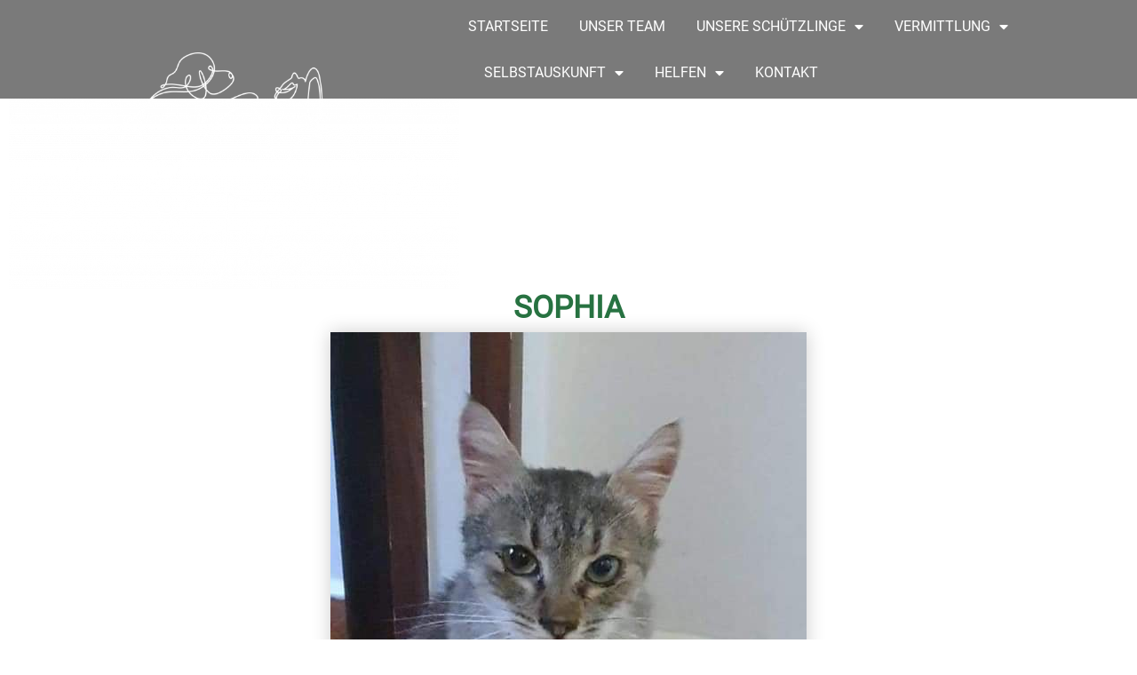

--- FILE ---
content_type: text/html; charset=UTF-8
request_url: https://www.tatzencrew.de/sophia/
body_size: 15113
content:
<!doctype html> <html lang="de" prefix="og: https://ogp.me/ns#"> <head> 	<meta charset="UTF-8"> 	<meta name="viewport" content="width=device-width, initial-scale=1"> 	 	 <title>Sophia - Tierschutzverein Tatzencrew e.V.</title> <meta name="robots" content="index, follow, max-snippet:-1, max-video-preview:-1, max-image-preview:large"/> <link rel="canonical" href="https://www.tatzencrew.de/sophia/" /> <meta property="og:locale" content="de_DE" /> <meta property="og:type" content="article" /> <meta property="og:title" content="Sophia - Tierschutzverein Tatzencrew e.V." /> <meta property="og:url" content="https://www.tatzencrew.de/sophia/" /> <meta property="og:site_name" content="Tierschutzverein Tatzencrew e.V." /> <meta property="article:author" content="https://www.facebook.com/tatzencrew/" /> <meta property="article:section" content="Vermittelte Tiere" /> <meta property="og:image" content="https://www.tatzencrew.de/wp-content/uploads/sophia.jpg" /> <meta property="og:image:secure_url" content="https://www.tatzencrew.de/wp-content/uploads/sophia.jpg" /> <meta property="og:image:width" content="536" /> <meta property="og:image:height" content="960" /> <meta property="og:image:alt" content="Sophia" /> <meta property="og:image:type" content="image/jpeg" /> <meta property="article:published_time" content="2022-04-07T01:06:35+02:00" /> <meta name="twitter:card" content="summary_large_image" /> <meta name="twitter:title" content="Sophia - Tierschutzverein Tatzencrew e.V." /> <meta name="twitter:image" content="https://www.tatzencrew.de/wp-content/uploads/sophia.jpg" /> <meta name="twitter:label1" content="Verfasst von" /> <meta name="twitter:data1" content="Crew" /> <meta name="twitter:label2" content="Lesedauer" /> <meta name="twitter:data2" content="Weniger als eine Minute" /> <script type="application/ld+json" class="rank-math-schema">{"@context":"https://schema.org","@graph":[{"@type":["AnimalShelter","Organization"],"@id":"https://www.tatzencrew.de/#organization","name":"Tierschutzverein Tatzencrew e.V.","url":"https://www.tatzencrew.de","logo":{"@type":"ImageObject","@id":"https://www.tatzencrew.de/#logo","url":"https://www.tatzencrew.de/wp-content/uploads/wasserzeichen_weiss.png","contentUrl":"https://www.tatzencrew.de/wp-content/uploads/wasserzeichen_weiss.png","caption":"Tierschutzverein Tatzencrew e.V.","inLanguage":"de","width":"2526","height":"1327"},"openingHours":["Monday,Tuesday,Wednesday,Thursday,Friday,Saturday,Sunday 09:00-17:00"],"image":{"@id":"https://www.tatzencrew.de/#logo"}},{"@type":"WebSite","@id":"https://www.tatzencrew.de/#website","url":"https://www.tatzencrew.de","name":"Tierschutzverein Tatzencrew e.V.","publisher":{"@id":"https://www.tatzencrew.de/#organization"},"inLanguage":"de"},{"@type":"ImageObject","@id":"https://www.tatzencrew.de/wp-content/uploads/sophia.jpg","url":"https://www.tatzencrew.de/wp-content/uploads/sophia.jpg","width":"536","height":"960","inLanguage":"de"},{"@type":"WebPage","@id":"https://www.tatzencrew.de/sophia/#webpage","url":"https://www.tatzencrew.de/sophia/","name":"Sophia - Tierschutzverein Tatzencrew e.V.","datePublished":"2022-04-07T01:06:35+02:00","dateModified":"2022-04-07T01:06:35+02:00","isPartOf":{"@id":"https://www.tatzencrew.de/#website"},"primaryImageOfPage":{"@id":"https://www.tatzencrew.de/wp-content/uploads/sophia.jpg"},"inLanguage":"de"},{"@type":"Person","@id":"https://www.tatzencrew.de/author/crew/","name":"Crew","url":"https://www.tatzencrew.de/author/crew/","image":{"@type":"ImageObject","@id":"https://secure.gravatar.com/avatar/2e003ffbef35a5658a4cfdffe4e437de932710553edb88e753756a32170c8142?s=96&amp;d=mm&amp;r=g","url":"https://secure.gravatar.com/avatar/2e003ffbef35a5658a4cfdffe4e437de932710553edb88e753756a32170c8142?s=96&amp;d=mm&amp;r=g","caption":"Crew","inLanguage":"de"},"sameAs":["http://www.tatzencrew.de","https://www.facebook.com/tatzencrew/"],"worksFor":{"@id":"https://www.tatzencrew.de/#organization"}},{"@type":"BlogPosting","headline":"Sophia - Tierschutzverein Tatzencrew e.V.","datePublished":"2022-04-07T01:06:35+02:00","dateModified":"2022-04-07T01:06:35+02:00","articleSection":"Vermittelte Tiere","author":{"@id":"https://www.tatzencrew.de/author/crew/","name":"Crew"},"publisher":{"@id":"https://www.tatzencrew.de/#organization"},"name":"Sophia - Tierschutzverein Tatzencrew e.V.","@id":"https://www.tatzencrew.de/sophia/#richSnippet","isPartOf":{"@id":"https://www.tatzencrew.de/sophia/#webpage"},"image":{"@id":"https://www.tatzencrew.de/wp-content/uploads/sophia.jpg"},"inLanguage":"de","mainEntityOfPage":{"@id":"https://www.tatzencrew.de/sophia/#webpage"}}]}</script> <link rel="alternate" title="oEmbed (JSON)" type="application/json+oembed" href="https://www.tatzencrew.de/wp-json/oembed/1.0/embed?url=https%3A%2F%2Fwww.tatzencrew.de%2Fsophia%2F" /> <link rel="alternate" title="oEmbed (XML)" type="text/xml+oembed" href="https://www.tatzencrew.de/wp-json/oembed/1.0/embed?url=https%3A%2F%2Fwww.tatzencrew.de%2Fsophia%2F&#038;format=xml" /> <style> img:is([sizes=auto i],[sizes^="auto," i]){contain-intrinsic-size:3000px 1500px} /*# sourceURL=wp-img-auto-sizes-contain-inline-css */ </style> <link rel='stylesheet' href='https://www.tatzencrew.de/wp-content/plugins/jet-engine/assets/css/frontend.css' media='all' /> <link rel='stylesheet' href='https://www.tatzencrew.de/webtonia-theme/assets/css/reset.css' media='all' /> <link rel='stylesheet' href='https://www.tatzencrew.de/webtonia-theme/assets/css/theme.css' media='all' /> <link rel='stylesheet' href='https://www.tatzencrew.de/webtonia-theme/assets/css/header-footer.css' media='all' /> <link rel='stylesheet' href='https://www.tatzencrew.de/wp-content/plugins/jet-theme-core/assets/css/frontend.css' media='all' /> <link rel='stylesheet' href='https://www.tatzencrew.de/modules/creator/assets/css/frontend.min.css' media='all' /> <link rel='stylesheet' href='https://www.tatzencrew.de/modules/creator/assets/css/widget-image.min.css' media='all' /> <link rel='stylesheet' href='https://www.tatzencrew.de/modules/creator-pro/assets/css/widget-nav-menu.min.css' media='all' /> <link rel='stylesheet' href='https://www.tatzencrew.de/modules/creator/assets/css/widget-spacer.min.css' media='all' /> <link rel='stylesheet' href='https://www.tatzencrew.de/modules/creator/assets/css/conditionals/shapes.min.css' media='all' /> <link rel='stylesheet' href='https://www.tatzencrew.de/modules/creator/assets/lib/swiper/v8/css/swiper.min.css' media='all' /> <link rel='stylesheet' href='https://www.tatzencrew.de/modules/creator/assets/css/conditionals/e-swiper.min.css' media='all' /> <link rel='stylesheet' href='https://www.tatzencrew.de/modules/creator/assets/css/widget-social-icons.min.css' media='all' /> <link rel='stylesheet' href='https://www.tatzencrew.de/modules/creator/assets/css/conditionals/apple-webkit.min.css' media='all' /> <link rel='stylesheet' href='https://www.tatzencrew.de/modules/creator/assets/css/widget-heading.min.css' media='all' /> <link rel='stylesheet' href='https://www.tatzencrew.de/modules/creator/assets/css/widget-image-gallery.min.css' media='all' /> <link rel='stylesheet' href='https://www.tatzencrew.de/modules/creator-pro/assets/css/widget-theme-elements.min.css' media='all' /> <link rel='stylesheet' href='https://www.tatzencrew.de/modules/creator/assets/lib/eicons/css/elementor-icons.min.css' media='all' /> <link rel='stylesheet' href='https://www.tatzencrew.de/wp-content/uploads/elementor/css/post-4.css' media='all' /> <link rel='stylesheet' href='https://www.tatzencrew.de/modules/creator-pro/assets/css/frontend.min.css' media='all' /> <link rel='stylesheet' href='https://www.tatzencrew.de/wp-content/uploads/elementor/css/post-20.css' media='all' /> <link rel='stylesheet' href='https://www.tatzencrew.de/wp-content/uploads/elementor/css/post-29.css' media='all' /> <link rel='stylesheet' href='https://www.tatzencrew.de/wp-content/uploads/elementor/css/post-620.css' media='all' /> <link rel='stylesheet' href='https://www.tatzencrew.de/wp-content/cache/borlabs-cookie/borlabs-cookie_1_de.css' media='all' /> <link rel='stylesheet' href='https://www.tatzencrew.de/webtonia-theme-child/assets/css/style.css' media='all' /> <link rel='stylesheet' href='https://www.tatzencrew.de/modules/creator/assets/lib/font-awesome/css/fontawesome.min.css' media='all' /> <link rel='stylesheet' href='https://www.tatzencrew.de/modules/creator/assets/lib/font-awesome/css/solid.min.css' media='all' /> <link rel='stylesheet' href='https://www.tatzencrew.de/modules/creator/assets/lib/font-awesome/css/brands.min.css' media='all' /> <link rel='stylesheet' href='https://static.webtonia.cloud/assets/fonts/open-sans/open-sans.css' media='all' /> <script src="https://www.tatzencrew.de/wp-includes/js/jquery/jquery.min.js" id="jquery-core-js"></script> <script src="https://www.tatzencrew.de/wp-includes/js/jquery/jquery-migrate.min.js" id="jquery-migrate-js"></script> <link rel='shortlink' href='https://www.tatzencrew.de/?p=3518' /> 			<style> 				.e-con.e-parent:nth-of-type(n+4):not(.e-lazyloaded):not(.e-no-lazyload), 				.e-con.e-parent:nth-of-type(n+4):not(.e-lazyloaded):not(.e-no-lazyload) * { 					background-image: none !important; 				} 				@media screen and (max-height: 1024px) { 					.e-con.e-parent:nth-of-type(n+3):not(.e-lazyloaded):not(.e-no-lazyload), 					.e-con.e-parent:nth-of-type(n+3):not(.e-lazyloaded):not(.e-no-lazyload) * { 						background-image: none !important; 					} 				} 				@media screen and (max-height: 640px) { 					.e-con.e-parent:nth-of-type(n+2):not(.e-lazyloaded):not(.e-no-lazyload), 					.e-con.e-parent:nth-of-type(n+2):not(.e-lazyloaded):not(.e-no-lazyload) * { 						background-image: none !important; 					} 				} 			</style> 			<link rel="icon" href="https://www.tatzencrew.de/wp-content/uploads/paw.svg" sizes="32x32" /> <link rel="icon" href="https://www.tatzencrew.de/wp-content/uploads/paw.svg" sizes="192x192" /> <link rel="apple-touch-icon" href="https://www.tatzencrew.de/wp-content/uploads/paw.svg" /> <meta name="msapplication-TileImage" content="https://www.tatzencrew.de/wp-content/uploads/paw.svg" /> <style> :root{--wp--preset--aspect-ratio--square: 1;--wp--preset--aspect-ratio--4-3: 4/3;--wp--preset--aspect-ratio--3-4: 3/4;--wp--preset--aspect-ratio--3-2: 3/2;--wp--preset--aspect-ratio--2-3: 2/3;--wp--preset--aspect-ratio--16-9: 16/9;--wp--preset--aspect-ratio--9-16: 9/16;--wp--preset--color--black: #000000;--wp--preset--color--cyan-bluish-gray: #abb8c3;--wp--preset--color--white: #ffffff;--wp--preset--color--pale-pink: #f78da7;--wp--preset--color--vivid-red: #cf2e2e;--wp--preset--color--luminous-vivid-orange: #ff6900;--wp--preset--color--luminous-vivid-amber: #fcb900;--wp--preset--color--light-green-cyan: #7bdcb5;--wp--preset--color--vivid-green-cyan: #00d084;--wp--preset--color--pale-cyan-blue: #8ed1fc;--wp--preset--color--vivid-cyan-blue: #0693e3;--wp--preset--color--vivid-purple: #9b51e0;--wp--preset--gradient--vivid-cyan-blue-to-vivid-purple: linear-gradient(135deg,rgb(6,147,227) 0%,rgb(155,81,224) 100%);--wp--preset--gradient--light-green-cyan-to-vivid-green-cyan: linear-gradient(135deg,rgb(122,220,180) 0%,rgb(0,208,130) 100%);--wp--preset--gradient--luminous-vivid-amber-to-luminous-vivid-orange: linear-gradient(135deg,rgb(252,185,0) 0%,rgb(255,105,0) 100%);--wp--preset--gradient--luminous-vivid-orange-to-vivid-red: linear-gradient(135deg,rgb(255,105,0) 0%,rgb(207,46,46) 100%);--wp--preset--gradient--very-light-gray-to-cyan-bluish-gray: linear-gradient(135deg,rgb(238,238,238) 0%,rgb(169,184,195) 100%);--wp--preset--gradient--cool-to-warm-spectrum: linear-gradient(135deg,rgb(74,234,220) 0%,rgb(151,120,209) 20%,rgb(207,42,186) 40%,rgb(238,44,130) 60%,rgb(251,105,98) 80%,rgb(254,248,76) 100%);--wp--preset--gradient--blush-light-purple: linear-gradient(135deg,rgb(255,206,236) 0%,rgb(152,150,240) 100%);--wp--preset--gradient--blush-bordeaux: linear-gradient(135deg,rgb(254,205,165) 0%,rgb(254,45,45) 50%,rgb(107,0,62) 100%);--wp--preset--gradient--luminous-dusk: linear-gradient(135deg,rgb(255,203,112) 0%,rgb(199,81,192) 50%,rgb(65,88,208) 100%);--wp--preset--gradient--pale-ocean: linear-gradient(135deg,rgb(255,245,203) 0%,rgb(182,227,212) 50%,rgb(51,167,181) 100%);--wp--preset--gradient--electric-grass: linear-gradient(135deg,rgb(202,248,128) 0%,rgb(113,206,126) 100%);--wp--preset--gradient--midnight: linear-gradient(135deg,rgb(2,3,129) 0%,rgb(40,116,252) 100%);--wp--preset--font-size--small: 13px;--wp--preset--font-size--medium: 20px;--wp--preset--font-size--large: 36px;--wp--preset--font-size--x-large: 42px;--wp--preset--spacing--20: 0.44rem;--wp--preset--spacing--30: 0.67rem;--wp--preset--spacing--40: 1rem;--wp--preset--spacing--50: 1.5rem;--wp--preset--spacing--60: 2.25rem;--wp--preset--spacing--70: 3.38rem;--wp--preset--spacing--80: 5.06rem;--wp--preset--shadow--natural: 6px 6px 9px rgba(0, 0, 0, 0.2);--wp--preset--shadow--deep: 12px 12px 50px rgba(0, 0, 0, 0.4);--wp--preset--shadow--sharp: 6px 6px 0px rgba(0, 0, 0, 0.2);--wp--preset--shadow--outlined: 6px 6px 0px -3px rgb(255, 255, 255), 6px 6px rgb(0, 0, 0);--wp--preset--shadow--crisp: 6px 6px 0px rgb(0, 0, 0);}:root { --wp--style--global--content-size: 800px;--wp--style--global--wide-size: 1200px; }:where(body) { margin: 0; }.wp-site-blocks > .alignleft { float: left; margin-right: 2em; }.wp-site-blocks > .alignright { float: right; margin-left: 2em; }.wp-site-blocks > .aligncenter { justify-content: center; margin-left: auto; margin-right: auto; }:where(.wp-site-blocks) > * { margin-block-start: 24px; margin-block-end: 0; }:where(.wp-site-blocks) > :first-child { margin-block-start: 0; }:where(.wp-site-blocks) > :last-child { margin-block-end: 0; }:root { --wp--style--block-gap: 24px; }:root :where(.is-layout-flow) > :first-child{margin-block-start: 0;}:root :where(.is-layout-flow) > :last-child{margin-block-end: 0;}:root :where(.is-layout-flow) > *{margin-block-start: 24px;margin-block-end: 0;}:root :where(.is-layout-constrained) > :first-child{margin-block-start: 0;}:root :where(.is-layout-constrained) > :last-child{margin-block-end: 0;}:root :where(.is-layout-constrained) > *{margin-block-start: 24px;margin-block-end: 0;}:root :where(.is-layout-flex){gap: 24px;}:root :where(.is-layout-grid){gap: 24px;}.is-layout-flow > .alignleft{float: left;margin-inline-start: 0;margin-inline-end: 2em;}.is-layout-flow > .alignright{float: right;margin-inline-start: 2em;margin-inline-end: 0;}.is-layout-flow > .aligncenter{margin-left: auto !important;margin-right: auto !important;}.is-layout-constrained > .alignleft{float: left;margin-inline-start: 0;margin-inline-end: 2em;}.is-layout-constrained > .alignright{float: right;margin-inline-start: 2em;margin-inline-end: 0;}.is-layout-constrained > .aligncenter{margin-left: auto !important;margin-right: auto !important;}.is-layout-constrained > :where(:not(.alignleft):not(.alignright):not(.alignfull)){max-width: var(--wp--style--global--content-size);margin-left: auto !important;margin-right: auto !important;}.is-layout-constrained > .alignwide{max-width: var(--wp--style--global--wide-size);}body .is-layout-flex{display: flex;}.is-layout-flex{flex-wrap: wrap;align-items: center;}.is-layout-flex > :is(*, div){margin: 0;}body .is-layout-grid{display: grid;}.is-layout-grid > :is(*, div){margin: 0;}body{padding-top: 0px;padding-right: 0px;padding-bottom: 0px;padding-left: 0px;}a:where(:not(.wp-element-button)){text-decoration: underline;}:root :where(.wp-element-button, .wp-block-button__link){background-color: #32373c;border-width: 0;color: #fff;font-family: inherit;font-size: inherit;font-style: inherit;font-weight: inherit;letter-spacing: inherit;line-height: inherit;padding-top: calc(0.667em + 2px);padding-right: calc(1.333em + 2px);padding-bottom: calc(0.667em + 2px);padding-left: calc(1.333em + 2px);text-decoration: none;text-transform: inherit;}.has-black-color{color: var(--wp--preset--color--black) !important;}.has-cyan-bluish-gray-color{color: var(--wp--preset--color--cyan-bluish-gray) !important;}.has-white-color{color: var(--wp--preset--color--white) !important;}.has-pale-pink-color{color: var(--wp--preset--color--pale-pink) !important;}.has-vivid-red-color{color: var(--wp--preset--color--vivid-red) !important;}.has-luminous-vivid-orange-color{color: var(--wp--preset--color--luminous-vivid-orange) !important;}.has-luminous-vivid-amber-color{color: var(--wp--preset--color--luminous-vivid-amber) !important;}.has-light-green-cyan-color{color: var(--wp--preset--color--light-green-cyan) !important;}.has-vivid-green-cyan-color{color: var(--wp--preset--color--vivid-green-cyan) !important;}.has-pale-cyan-blue-color{color: var(--wp--preset--color--pale-cyan-blue) !important;}.has-vivid-cyan-blue-color{color: var(--wp--preset--color--vivid-cyan-blue) !important;}.has-vivid-purple-color{color: var(--wp--preset--color--vivid-purple) !important;}.has-black-background-color{background-color: var(--wp--preset--color--black) !important;}.has-cyan-bluish-gray-background-color{background-color: var(--wp--preset--color--cyan-bluish-gray) !important;}.has-white-background-color{background-color: var(--wp--preset--color--white) !important;}.has-pale-pink-background-color{background-color: var(--wp--preset--color--pale-pink) !important;}.has-vivid-red-background-color{background-color: var(--wp--preset--color--vivid-red) !important;}.has-luminous-vivid-orange-background-color{background-color: var(--wp--preset--color--luminous-vivid-orange) !important;}.has-luminous-vivid-amber-background-color{background-color: var(--wp--preset--color--luminous-vivid-amber) !important;}.has-light-green-cyan-background-color{background-color: var(--wp--preset--color--light-green-cyan) !important;}.has-vivid-green-cyan-background-color{background-color: var(--wp--preset--color--vivid-green-cyan) !important;}.has-pale-cyan-blue-background-color{background-color: var(--wp--preset--color--pale-cyan-blue) !important;}.has-vivid-cyan-blue-background-color{background-color: var(--wp--preset--color--vivid-cyan-blue) !important;}.has-vivid-purple-background-color{background-color: var(--wp--preset--color--vivid-purple) !important;}.has-black-border-color{border-color: var(--wp--preset--color--black) !important;}.has-cyan-bluish-gray-border-color{border-color: var(--wp--preset--color--cyan-bluish-gray) !important;}.has-white-border-color{border-color: var(--wp--preset--color--white) !important;}.has-pale-pink-border-color{border-color: var(--wp--preset--color--pale-pink) !important;}.has-vivid-red-border-color{border-color: var(--wp--preset--color--vivid-red) !important;}.has-luminous-vivid-orange-border-color{border-color: var(--wp--preset--color--luminous-vivid-orange) !important;}.has-luminous-vivid-amber-border-color{border-color: var(--wp--preset--color--luminous-vivid-amber) !important;}.has-light-green-cyan-border-color{border-color: var(--wp--preset--color--light-green-cyan) !important;}.has-vivid-green-cyan-border-color{border-color: var(--wp--preset--color--vivid-green-cyan) !important;}.has-pale-cyan-blue-border-color{border-color: var(--wp--preset--color--pale-cyan-blue) !important;}.has-vivid-cyan-blue-border-color{border-color: var(--wp--preset--color--vivid-cyan-blue) !important;}.has-vivid-purple-border-color{border-color: var(--wp--preset--color--vivid-purple) !important;}.has-vivid-cyan-blue-to-vivid-purple-gradient-background{background: var(--wp--preset--gradient--vivid-cyan-blue-to-vivid-purple) !important;}.has-light-green-cyan-to-vivid-green-cyan-gradient-background{background: var(--wp--preset--gradient--light-green-cyan-to-vivid-green-cyan) !important;}.has-luminous-vivid-amber-to-luminous-vivid-orange-gradient-background{background: var(--wp--preset--gradient--luminous-vivid-amber-to-luminous-vivid-orange) !important;}.has-luminous-vivid-orange-to-vivid-red-gradient-background{background: var(--wp--preset--gradient--luminous-vivid-orange-to-vivid-red) !important;}.has-very-light-gray-to-cyan-bluish-gray-gradient-background{background: var(--wp--preset--gradient--very-light-gray-to-cyan-bluish-gray) !important;}.has-cool-to-warm-spectrum-gradient-background{background: var(--wp--preset--gradient--cool-to-warm-spectrum) !important;}.has-blush-light-purple-gradient-background{background: var(--wp--preset--gradient--blush-light-purple) !important;}.has-blush-bordeaux-gradient-background{background: var(--wp--preset--gradient--blush-bordeaux) !important;}.has-luminous-dusk-gradient-background{background: var(--wp--preset--gradient--luminous-dusk) !important;}.has-pale-ocean-gradient-background{background: var(--wp--preset--gradient--pale-ocean) !important;}.has-electric-grass-gradient-background{background: var(--wp--preset--gradient--electric-grass) !important;}.has-midnight-gradient-background{background: var(--wp--preset--gradient--midnight) !important;}.has-small-font-size{font-size: var(--wp--preset--font-size--small) !important;}.has-medium-font-size{font-size: var(--wp--preset--font-size--medium) !important;}.has-large-font-size{font-size: var(--wp--preset--font-size--large) !important;}.has-x-large-font-size{font-size: var(--wp--preset--font-size--x-large) !important;} /*# sourceURL=global-styles-inline-css */ </style> </head> <body class="single hello-elementor-default elementor-default elementor-template-full-width elementor-kit-4 elementor-page-620"> <a class="skip-link screen-reader-text" href="#content">Zum Inhalt springen</a> 		<div data-elementor-type="header" data-elementor-id="20" class="elementor elementor-20 elementor-location-header" data-elementor-post-type="elementor_library"> 					<section class="elementor-section elementor-top-section elementor-element elementor-element-72477ad3 elementor-section-height-min-height elementor-section-full_width elementor-section-height-default elementor-section-items-middle" data-id="72477ad3" data-element_type="section" data-settings="{&quot;background_background&quot;:&quot;classic&quot;,&quot;jet_parallax_layout_list&quot;:[{&quot;_id&quot;:&quot;41c028b&quot;,&quot;jet_parallax_layout_image&quot;:{&quot;url&quot;:&quot;&quot;,&quot;id&quot;:&quot;&quot;,&quot;size&quot;:&quot;&quot;},&quot;jet_parallax_layout_image_tablet&quot;:{&quot;url&quot;:&quot;&quot;,&quot;id&quot;:&quot;&quot;,&quot;size&quot;:&quot;&quot;},&quot;jet_parallax_layout_image_mobile&quot;:{&quot;url&quot;:&quot;&quot;,&quot;id&quot;:&quot;&quot;,&quot;size&quot;:&quot;&quot;},&quot;jet_parallax_layout_speed&quot;:{&quot;unit&quot;:&quot;%&quot;,&quot;size&quot;:50,&quot;sizes&quot;:[]},&quot;jet_parallax_layout_type&quot;:&quot;scroll&quot;,&quot;jet_parallax_layout_direction&quot;:null,&quot;jet_parallax_layout_fx_direction&quot;:null,&quot;jet_parallax_layout_z_index&quot;:&quot;&quot;,&quot;jet_parallax_layout_bg_x&quot;:50,&quot;jet_parallax_layout_bg_x_tablet&quot;:&quot;&quot;,&quot;jet_parallax_layout_bg_x_mobile&quot;:&quot;&quot;,&quot;jet_parallax_layout_bg_y&quot;:50,&quot;jet_parallax_layout_bg_y_tablet&quot;:&quot;&quot;,&quot;jet_parallax_layout_bg_y_mobile&quot;:&quot;&quot;,&quot;jet_parallax_layout_bg_size&quot;:&quot;auto&quot;,&quot;jet_parallax_layout_bg_size_tablet&quot;:&quot;&quot;,&quot;jet_parallax_layout_bg_size_mobile&quot;:&quot;&quot;,&quot;jet_parallax_layout_animation_prop&quot;:&quot;transform&quot;,&quot;jet_parallax_layout_on&quot;:[&quot;desktop&quot;,&quot;tablet&quot;]}]}"> 						<div class="elementor-container elementor-column-gap-default"> 					<div class="elementor-column elementor-col-50 elementor-top-column elementor-element elementor-element-67a224db" data-id="67a224db" data-element_type="column"> 			<div class="elementor-widget-wrap elementor-element-populated"> 						<div class="elementor-element elementor-element-06ddf20 elementor-widget elementor-widget-image" data-id="06ddf20" data-element_type="widget" data-widget_type="image.default"> 				<div class="elementor-widget-container"> 															<img width="768" height="403" src="https://www.tatzencrew.de/wp-content/uploads/wasserzeichen_weiss-768x403.png" class="attachment-medium_large size-medium_large" alt="" srcset="https://www.tatzencrew.de/wp-content/uploads/wasserzeichen_weiss-768x403.png 768w, https://www.tatzencrew.de/wp-content/uploads/wasserzeichen_weiss-300x158.png 300w, https://www.tatzencrew.de/wp-content/uploads/wasserzeichen_weiss-1024x538.png 1024w, https://www.tatzencrew.de/wp-content/uploads/wasserzeichen_weiss-1536x807.png 1536w, https://www.tatzencrew.de/wp-content/uploads/wasserzeichen_weiss-2048x1076.png 2048w" sizes="(max-width: 768px) 100vw, 768px" />															</div> 				</div> 					</div> 		</div> 				<div class="elementor-column elementor-col-50 elementor-top-column elementor-element elementor-element-7fc05256" data-id="7fc05256" data-element_type="column"> 			<div class="elementor-widget-wrap elementor-element-populated"> 						<div class="elementor-element elementor-element-21d26fde elementor-nav-menu__align-start elementor-nav-menu--stretch elementor-nav-menu__text-align-center elementor-nav-menu--dropdown-tablet elementor-nav-menu--toggle elementor-nav-menu--burger elementor-widget elementor-widget-nav-menu" data-id="21d26fde" data-element_type="widget" data-settings="{&quot;full_width&quot;:&quot;stretch&quot;,&quot;layout&quot;:&quot;horizontal&quot;,&quot;submenu_icon&quot;:{&quot;value&quot;:&quot;&lt;i class=\&quot;fas fa-caret-down\&quot;&gt;&lt;\/i&gt;&quot;,&quot;library&quot;:&quot;fa-solid&quot;},&quot;toggle&quot;:&quot;burger&quot;}" data-widget_type="nav-menu.default"> 				<div class="elementor-widget-container"> 								<nav aria-label="Menü" class="elementor-nav-menu--main elementor-nav-menu__container elementor-nav-menu--layout-horizontal e--pointer-underline e--animation-drop-out"> 				<ul id="menu-1-21d26fde" class="elementor-nav-menu"><li><a href="https://www.tatzencrew.de/" class="elementor-item">Startseite</a></li> <li><a href="https://www.tatzencrew.de/unser-team/" class="elementor-item">Unser Team</a></li> <li class="menu-item-has-children"><a class="elementor-item">Unsere Schützlinge</a> <ul class="sub-menu elementor-nav-menu--dropdown"> 	<li class="menu-item-has-children"><a href="https://www.tatzencrew.de/category/alle-katzen/" class="elementor-sub-item">Alle Katzen</a> 	<ul class="sub-menu elementor-nav-menu--dropdown"> 		<li><a href="https://www.tatzencrew.de/category/alle-katzen/kaetzinnen-adult/" class="elementor-sub-item">Kätzinnen Adult</a></li> 		<li><a href="https://www.tatzencrew.de/category/alle-katzen/kater-adult/" class="elementor-sub-item">Kater Adult</a></li> 		<li><a href="https://www.tatzencrew.de/category/alle-katzen/kitten-maennlich/" class="elementor-sub-item">Kitten männlich</a></li> 		<li><a href="https://www.tatzencrew.de/category/alle-katzen/kitten-weiblich/" class="elementor-sub-item">Kitten weiblich</a></li> 		<li><a href="https://www.tatzencrew.de/category/alle-katzen/senioren-alle-katzen/" class="elementor-sub-item">Senioren</a></li> 		<li><a href="https://www.tatzencrew.de/category/alle-katzen/katzen-mit-handicap/" class="elementor-sub-item">Katzen mit Handicap</a></li> 		<li><a href="https://www.tatzencrew.de/category/alle-katzen/katzen-auf-pflegestelle-in-deutschland/" class="elementor-sub-item">Katzen auf Pflegestelle in Deutschland</a></li> 	</ul> </li> 	<li class="menu-item-has-children"><a href="https://www.tatzencrew.de/category/alle-hunde/" class="elementor-sub-item">Alle Hunde</a> 	<ul class="sub-menu elementor-nav-menu--dropdown"> 		<li><a href="https://www.tatzencrew.de/category/alle-hunde/huendinnen-adult/" class="elementor-sub-item">Hündinnen Adult</a></li> 		<li><a href="https://www.tatzencrew.de/category/alle-hunde/rueden-adult/" class="elementor-sub-item">Rüden Adult</a></li> 		<li><a href="https://www.tatzencrew.de/category/alle-hunde/welpen-junghunde-maennlich/" class="elementor-sub-item">Welpen/Junghunde männlich</a></li> 		<li><a href="https://www.tatzencrew.de/category/alle-hunde/welpen-junghunde-weiblich/" class="elementor-sub-item">Welpen/ Junghunde weiblich</a></li> 		<li><a href="https://www.tatzencrew.de/category/alle-hunde/senioren/" class="elementor-sub-item">Senioren</a></li> 		<li><a href="https://www.tatzencrew.de/category/alle-hunde/hunde-mit-handicap/" class="elementor-sub-item">Hunde mit Handicap</a></li> 		<li><a href="https://www.tatzencrew.de/category/alle-hunde/hunde-auf-pflegestelle-in-deutschland/" class="elementor-sub-item">Hunde auf Pflegestelle in Deutschland</a></li> 	</ul> </li> 	<li class="current-post-ancestor current-menu-parent current-post-parent"><a href="https://www.tatzencrew.de/category/vermittelte-tiere/" class="elementor-sub-item">Vermittelte Tiere</a></li> </ul> </li> <li class="menu-item-has-children"><a class="elementor-item">Vermittlung</a> <ul class="sub-menu elementor-nav-menu--dropdown"> 	<li><a href="https://www.tatzencrew.de/vermittlungsablauf/" class="elementor-sub-item">Vermittlungsablauf</a></li> 	<li><a href="https://www.tatzencrew.de/transport/" class="elementor-sub-item">Transport</a></li> 	<li><a href="https://www.tatzencrew.de/ankunft-uebergabe-sicherung/" class="elementor-sub-item">Ankunft, Übergabe &#038; Sicherung</a></li> 	<li><a href="https://www.tatzencrew.de/eingewoehnung/" class="elementor-sub-item">Eingewöhnung</a></li> 	<li><a href="https://www.tatzencrew.de/krankheiten/" class="elementor-sub-item">Krankheiten</a></li> </ul> </li> <li class="menu-item-has-children"><a class="elementor-item">Selbstauskunft</a> <ul class="sub-menu elementor-nav-menu--dropdown"> 	<li><a href="https://www.tatzencrew.de/selbstauskunft-hund/" class="elementor-sub-item">Selbstauskunft Hund</a></li> 	<li><a href="https://www.tatzencrew.de/selbstauskunft-katze/" class="elementor-sub-item">Selbstauskunft Katze</a></li> </ul> </li> <li class="menu-item-has-children"><a class="elementor-item">Helfen</a> <ul class="sub-menu elementor-nav-menu--dropdown"> 	<li><a href="https://www.tatzencrew.de/geld-und-sachspenden/" class="elementor-sub-item">Geld- und Sachspenden</a></li> 	<li><a href="https://www.tatzencrew.de/patenschaften/" class="elementor-sub-item">Patenschaften</a></li> 	<li><a href="https://www.tatzencrew.de/pflegestelle/" class="elementor-sub-item">Pflegestelle</a></li> 	<li><a href="https://www.tatzencrew.de/mitglied-werden/" class="elementor-sub-item">Mitglied werden</a></li> </ul> </li> <li><a href="https://www.tatzencrew.de/kontakt/" class="elementor-item">Kontakt</a></li> </ul>			</nav> 					<div class="elementor-menu-toggle" role="button" tabindex="0" aria-label="Menü Umschalter" aria-expanded="false"> 			<i aria-hidden="true" role="presentation" class="elementor-menu-toggle__icon--open eicon-menu-bar"></i><i aria-hidden="true" role="presentation" class="elementor-menu-toggle__icon--close eicon-close"></i>			<span class="elementor-screen-only">Menü</span> 		</div> 					<nav class="elementor-nav-menu--dropdown elementor-nav-menu__container" aria-hidden="true"> 				<ul id="menu-2-21d26fde" class="elementor-nav-menu"><li><a href="https://www.tatzencrew.de/" class="elementor-item" tabindex="-1">Startseite</a></li> <li><a href="https://www.tatzencrew.de/unser-team/" class="elementor-item" tabindex="-1">Unser Team</a></li> <li class="menu-item-has-children"><a class="elementor-item" tabindex="-1">Unsere Schützlinge</a> <ul class="sub-menu elementor-nav-menu--dropdown"> 	<li class="menu-item-has-children"><a href="https://www.tatzencrew.de/category/alle-katzen/" class="elementor-sub-item" tabindex="-1">Alle Katzen</a> 	<ul class="sub-menu elementor-nav-menu--dropdown"> 		<li><a href="https://www.tatzencrew.de/category/alle-katzen/kaetzinnen-adult/" class="elementor-sub-item" tabindex="-1">Kätzinnen Adult</a></li> 		<li><a href="https://www.tatzencrew.de/category/alle-katzen/kater-adult/" class="elementor-sub-item" tabindex="-1">Kater Adult</a></li> 		<li><a href="https://www.tatzencrew.de/category/alle-katzen/kitten-maennlich/" class="elementor-sub-item" tabindex="-1">Kitten männlich</a></li> 		<li><a href="https://www.tatzencrew.de/category/alle-katzen/kitten-weiblich/" class="elementor-sub-item" tabindex="-1">Kitten weiblich</a></li> 		<li><a href="https://www.tatzencrew.de/category/alle-katzen/senioren-alle-katzen/" class="elementor-sub-item" tabindex="-1">Senioren</a></li> 		<li><a href="https://www.tatzencrew.de/category/alle-katzen/katzen-mit-handicap/" class="elementor-sub-item" tabindex="-1">Katzen mit Handicap</a></li> 		<li><a href="https://www.tatzencrew.de/category/alle-katzen/katzen-auf-pflegestelle-in-deutschland/" class="elementor-sub-item" tabindex="-1">Katzen auf Pflegestelle in Deutschland</a></li> 	</ul> </li> 	<li class="menu-item-has-children"><a href="https://www.tatzencrew.de/category/alle-hunde/" class="elementor-sub-item" tabindex="-1">Alle Hunde</a> 	<ul class="sub-menu elementor-nav-menu--dropdown"> 		<li><a href="https://www.tatzencrew.de/category/alle-hunde/huendinnen-adult/" class="elementor-sub-item" tabindex="-1">Hündinnen Adult</a></li> 		<li><a href="https://www.tatzencrew.de/category/alle-hunde/rueden-adult/" class="elementor-sub-item" tabindex="-1">Rüden Adult</a></li> 		<li><a href="https://www.tatzencrew.de/category/alle-hunde/welpen-junghunde-maennlich/" class="elementor-sub-item" tabindex="-1">Welpen/Junghunde männlich</a></li> 		<li><a href="https://www.tatzencrew.de/category/alle-hunde/welpen-junghunde-weiblich/" class="elementor-sub-item" tabindex="-1">Welpen/ Junghunde weiblich</a></li> 		<li><a href="https://www.tatzencrew.de/category/alle-hunde/senioren/" class="elementor-sub-item" tabindex="-1">Senioren</a></li> 		<li><a href="https://www.tatzencrew.de/category/alle-hunde/hunde-mit-handicap/" class="elementor-sub-item" tabindex="-1">Hunde mit Handicap</a></li> 		<li><a href="https://www.tatzencrew.de/category/alle-hunde/hunde-auf-pflegestelle-in-deutschland/" class="elementor-sub-item" tabindex="-1">Hunde auf Pflegestelle in Deutschland</a></li> 	</ul> </li> 	<li class="current-post-ancestor current-menu-parent current-post-parent"><a href="https://www.tatzencrew.de/category/vermittelte-tiere/" class="elementor-sub-item" tabindex="-1">Vermittelte Tiere</a></li> </ul> </li> <li class="menu-item-has-children"><a class="elementor-item" tabindex="-1">Vermittlung</a> <ul class="sub-menu elementor-nav-menu--dropdown"> 	<li><a href="https://www.tatzencrew.de/vermittlungsablauf/" class="elementor-sub-item" tabindex="-1">Vermittlungsablauf</a></li> 	<li><a href="https://www.tatzencrew.de/transport/" class="elementor-sub-item" tabindex="-1">Transport</a></li> 	<li><a href="https://www.tatzencrew.de/ankunft-uebergabe-sicherung/" class="elementor-sub-item" tabindex="-1">Ankunft, Übergabe &#038; Sicherung</a></li> 	<li><a href="https://www.tatzencrew.de/eingewoehnung/" class="elementor-sub-item" tabindex="-1">Eingewöhnung</a></li> 	<li><a href="https://www.tatzencrew.de/krankheiten/" class="elementor-sub-item" tabindex="-1">Krankheiten</a></li> </ul> </li> <li class="menu-item-has-children"><a class="elementor-item" tabindex="-1">Selbstauskunft</a> <ul class="sub-menu elementor-nav-menu--dropdown"> 	<li><a href="https://www.tatzencrew.de/selbstauskunft-hund/" class="elementor-sub-item" tabindex="-1">Selbstauskunft Hund</a></li> 	<li><a href="https://www.tatzencrew.de/selbstauskunft-katze/" class="elementor-sub-item" tabindex="-1">Selbstauskunft Katze</a></li> </ul> </li> <li class="menu-item-has-children"><a class="elementor-item" tabindex="-1">Helfen</a> <ul class="sub-menu elementor-nav-menu--dropdown"> 	<li><a href="https://www.tatzencrew.de/geld-und-sachspenden/" class="elementor-sub-item" tabindex="-1">Geld- und Sachspenden</a></li> 	<li><a href="https://www.tatzencrew.de/patenschaften/" class="elementor-sub-item" tabindex="-1">Patenschaften</a></li> 	<li><a href="https://www.tatzencrew.de/pflegestelle/" class="elementor-sub-item" tabindex="-1">Pflegestelle</a></li> 	<li><a href="https://www.tatzencrew.de/mitglied-werden/" class="elementor-sub-item" tabindex="-1">Mitglied werden</a></li> </ul> </li> <li><a href="https://www.tatzencrew.de/kontakt/" class="elementor-item" tabindex="-1">Kontakt</a></li> </ul>			</nav> 						</div> 				</div> 					</div> 		</div> 					</div> 		</section> 				<section class="elementor-section elementor-top-section elementor-element elementor-element-a53b18a elementor-section-height-min-height elementor-section-items-bottom elementor-section-boxed elementor-section-height-default" data-id="a53b18a" data-element_type="section" data-settings="{&quot;jet_parallax_layout_list&quot;:[{&quot;jet_parallax_layout_image&quot;:{&quot;url&quot;:&quot;&quot;,&quot;id&quot;:&quot;&quot;,&quot;size&quot;:&quot;&quot;},&quot;_id&quot;:&quot;4a11f45&quot;,&quot;jet_parallax_layout_image_tablet&quot;:{&quot;url&quot;:&quot;&quot;,&quot;id&quot;:&quot;&quot;,&quot;size&quot;:&quot;&quot;},&quot;jet_parallax_layout_image_mobile&quot;:{&quot;url&quot;:&quot;&quot;,&quot;id&quot;:&quot;&quot;,&quot;size&quot;:&quot;&quot;},&quot;jet_parallax_layout_speed&quot;:{&quot;unit&quot;:&quot;%&quot;,&quot;size&quot;:50,&quot;sizes&quot;:[]},&quot;jet_parallax_layout_type&quot;:&quot;scroll&quot;,&quot;jet_parallax_layout_direction&quot;:null,&quot;jet_parallax_layout_fx_direction&quot;:null,&quot;jet_parallax_layout_z_index&quot;:&quot;&quot;,&quot;jet_parallax_layout_bg_x&quot;:50,&quot;jet_parallax_layout_bg_x_tablet&quot;:&quot;&quot;,&quot;jet_parallax_layout_bg_x_mobile&quot;:&quot;&quot;,&quot;jet_parallax_layout_bg_y&quot;:50,&quot;jet_parallax_layout_bg_y_tablet&quot;:&quot;&quot;,&quot;jet_parallax_layout_bg_y_mobile&quot;:&quot;&quot;,&quot;jet_parallax_layout_bg_size&quot;:&quot;auto&quot;,&quot;jet_parallax_layout_bg_size_tablet&quot;:&quot;&quot;,&quot;jet_parallax_layout_bg_size_mobile&quot;:&quot;&quot;,&quot;jet_parallax_layout_animation_prop&quot;:&quot;transform&quot;,&quot;jet_parallax_layout_on&quot;:[&quot;desktop&quot;,&quot;tablet&quot;]}],&quot;background_background&quot;:&quot;slideshow&quot;,&quot;background_slideshow_gallery&quot;:[{&quot;id&quot;:203,&quot;url&quot;:&quot;https:\/\/www.tatzencrew.de\/wp-content\/uploads\/closeup-shot-of-a-black-cat-sleeping-on-the-ground.jpg&quot;},{&quot;id&quot;:209,&quot;url&quot;:&quot;https:\/\/www.tatzencrew.de\/wp-content\/uploads\/beautiful-shot-of-a-cute-chi-weenie-dog-walking-on-a-wooden-pathway.jpg&quot;},{&quot;id&quot;:223,&quot;url&quot;:&quot;https:\/\/www.tatzencrew.de\/wp-content\/uploads\/a-small-sick-kitten-sitting-on-the-road-a-little-homeless-kitten-is-starving-and-sick-abandoned-alone-in-the-street.jpg&quot;}],&quot;shape_divider_bottom&quot;:&quot;mountains&quot;,&quot;background_slideshow_loop&quot;:&quot;yes&quot;,&quot;background_slideshow_slide_duration&quot;:5000,&quot;background_slideshow_slide_transition&quot;:&quot;fade&quot;,&quot;background_slideshow_transition_duration&quot;:500}"> 							<div class="elementor-background-overlay"></div> 						<div class="elementor-shape elementor-shape-bottom" aria-hidden="true" data-negative="false"> 			<svg xmlns="http://www.w3.org/2000/svg" viewBox="0 0 1000 100" preserveAspectRatio="none"> 	<path class="elementor-shape-fill" opacity="0.33" d="M473,67.3c-203.9,88.3-263.1-34-320.3,0C66,119.1,0,59.7,0,59.7V0h1000v59.7 c0,0-62.1,26.1-94.9,29.3c-32.8,3.3-62.8-12.3-75.8-22.1C806,49.6,745.3,8.7,694.9,4.7S492.4,59,473,67.3z"/> 	<path class="elementor-shape-fill" opacity="0.66" d="M734,67.3c-45.5,0-77.2-23.2-129.1-39.1c-28.6-8.7-150.3-10.1-254,39.1 s-91.7-34.4-149.2,0C115.7,118.3,0,39.8,0,39.8V0h1000v36.5c0,0-28.2-18.5-92.1-18.5C810.2,18.1,775.7,67.3,734,67.3z"/> 	<path class="elementor-shape-fill" d="M766.1,28.9c-200-57.5-266,65.5-395.1,19.5C242,1.8,242,5.4,184.8,20.6C128,35.8,132.3,44.9,89.9,52.5C28.6,63.7,0,0,0,0 h1000c0,0-9.9,40.9-83.6,48.1S829.6,47,766.1,28.9z"/> </svg>		</div> 					<div class="elementor-container elementor-column-gap-default"> 					<div class="elementor-column elementor-col-100 elementor-top-column elementor-element elementor-element-b718ad2" data-id="b718ad2" data-element_type="column"> 			<div class="elementor-widget-wrap elementor-element-populated"> 						<div class="elementor-element elementor-element-5f86692 elementor-widget elementor-widget-spacer" data-id="5f86692" data-element_type="widget" data-widget_type="spacer.default"> 				<div class="elementor-widget-container"> 							<div class="elementor-spacer"> 			<div class="elementor-spacer-inner"></div> 		</div> 						</div> 				</div> 					</div> 		</div> 					</div> 		</section> 				</div> 				<div data-elementor-type="single-post" data-elementor-id="620" class="elementor elementor-620 elementor-location-single post-3518 post type-post status-publish format-standard has-post-thumbnail hentry category-vermittelte-tiere" data-elementor-post-type="elementor_library"> 					<section class="elementor-section elementor-top-section elementor-element elementor-element-1885527 elementor-section-boxed elementor-section-height-default elementor-section-height-default" data-id="1885527" data-element_type="section" data-settings="{&quot;jet_parallax_layout_list&quot;:[{&quot;_id&quot;:&quot;2c60fcf&quot;,&quot;jet_parallax_layout_image&quot;:{&quot;url&quot;:&quot;&quot;,&quot;id&quot;:&quot;&quot;,&quot;size&quot;:&quot;&quot;},&quot;jet_parallax_layout_image_tablet&quot;:{&quot;url&quot;:&quot;&quot;,&quot;id&quot;:&quot;&quot;,&quot;size&quot;:&quot;&quot;},&quot;jet_parallax_layout_image_mobile&quot;:{&quot;url&quot;:&quot;&quot;,&quot;id&quot;:&quot;&quot;,&quot;size&quot;:&quot;&quot;},&quot;jet_parallax_layout_speed&quot;:{&quot;unit&quot;:&quot;%&quot;,&quot;size&quot;:50,&quot;sizes&quot;:[]},&quot;jet_parallax_layout_type&quot;:&quot;scroll&quot;,&quot;jet_parallax_layout_direction&quot;:null,&quot;jet_parallax_layout_fx_direction&quot;:null,&quot;jet_parallax_layout_z_index&quot;:&quot;&quot;,&quot;jet_parallax_layout_bg_x&quot;:50,&quot;jet_parallax_layout_bg_x_tablet&quot;:&quot;&quot;,&quot;jet_parallax_layout_bg_x_mobile&quot;:&quot;&quot;,&quot;jet_parallax_layout_bg_y&quot;:50,&quot;jet_parallax_layout_bg_y_tablet&quot;:&quot;&quot;,&quot;jet_parallax_layout_bg_y_mobile&quot;:&quot;&quot;,&quot;jet_parallax_layout_bg_size&quot;:&quot;auto&quot;,&quot;jet_parallax_layout_bg_size_tablet&quot;:&quot;&quot;,&quot;jet_parallax_layout_bg_size_mobile&quot;:&quot;&quot;,&quot;jet_parallax_layout_animation_prop&quot;:&quot;transform&quot;,&quot;jet_parallax_layout_on&quot;:[&quot;desktop&quot;,&quot;tablet&quot;]}]}"> 						<div class="elementor-container elementor-column-gap-default"> 					<div class="elementor-column elementor-col-100 elementor-top-column elementor-element elementor-element-6248753c" data-id="6248753c" data-element_type="column"> 			<div class="elementor-widget-wrap elementor-element-populated"> 						<div class="elementor-element elementor-element-25589ce7 elementor-widget elementor-widget-theme-post-title elementor-page-title elementor-widget-heading" data-id="25589ce7" data-element_type="widget" data-widget_type="theme-post-title.default"> 				<div class="elementor-widget-container"> 					<h1 class="elementor-heading-title elementor-size-default">Sophia</h1>				</div> 				</div> 				<div class="elementor-element elementor-element-6458ae32 elementor-widget elementor-widget-theme-post-featured-image elementor-widget-image" data-id="6458ae32" data-element_type="widget" data-widget_type="theme-post-featured-image.default"> 				<div class="elementor-widget-container"> 															<img width="536" height="960" src="https://www.tatzencrew.de/wp-content/uploads/sophia.jpg" class="attachment-large size-large" alt="" srcset="https://www.tatzencrew.de/wp-content/uploads/sophia.jpg 536w, https://www.tatzencrew.de/wp-content/uploads/sophia-168x300.jpg 168w" sizes="(max-width: 536px) 100vw, 536px" />															</div> 				</div> 				<div class="elementor-element elementor-element-28c29d91 elementor-widget elementor-widget-spacer" data-id="28c29d91" data-element_type="widget" data-widget_type="spacer.default"> 				<div class="elementor-widget-container"> 							<div class="elementor-spacer"> 			<div class="elementor-spacer-inner"></div> 		</div> 						</div> 				</div> 				<div class="elementor-element elementor-element-41642ba elementor-widget elementor-widget-jet-listing-dynamic-repeater" data-id="41642ba" data-element_type="widget" data-widget_type="jet-listing-dynamic-repeater.default"> 				<div class="elementor-widget-container"> 					<div class="jet-listing jet-listing-dynamic-repeater"></div>				</div> 				</div> 				<div class="elementor-element elementor-element-74b38eb elementor-post-navigation-borders-yes elementor-widget elementor-widget-post-navigation" data-id="74b38eb" data-element_type="widget" data-widget_type="post-navigation.default"> 				<div class="elementor-widget-container"> 							<div class="elementor-post-navigation"> 			<div class="elementor-post-navigation__prev elementor-post-navigation__link"> 				<a href="https://www.tatzencrew.de/rose/" rel="prev"><span class="post-navigation__arrow-wrapper post-navigation__arrow-prev"><i class="fa fa-angle-left" aria-hidden="true"></i><span class="elementor-screen-only">Zurück</span></span><span class="elementor-post-navigation__link__prev"><span class="post-navigation__prev--label">Rückwärts</span><span class="post-navigation__prev--title">Rose</span></span></a>			</div> 							<div class="elementor-post-navigation__separator-wrapper"> 					<div class="elementor-post-navigation__separator"></div> 				</div> 						<div class="elementor-post-navigation__next elementor-post-navigation__link"> 				<a href="https://www.tatzencrew.de/tara/" rel="next"><span class="elementor-post-navigation__link__next"><span class="post-navigation__next--label">Vorwärts</span><span class="post-navigation__next--title">Tara</span></span><span class="post-navigation__arrow-wrapper post-navigation__arrow-next"><i class="fa fa-angle-right" aria-hidden="true"></i><span class="elementor-screen-only">Nächster</span></span></a>			</div> 		</div> 						</div> 				</div> 				<div class="elementor-element elementor-element-34e4a083 elementor-widget elementor-widget-spacer" data-id="34e4a083" data-element_type="widget" data-widget_type="spacer.default"> 				<div class="elementor-widget-container"> 							<div class="elementor-spacer"> 			<div class="elementor-spacer-inner"></div> 		</div> 						</div> 				</div> 					</div> 		</div> 					</div> 		</section> 				</div> 				<div data-elementor-type="footer" data-elementor-id="29" class="elementor elementor-29 elementor-location-footer" data-elementor-post-type="elementor_library"> 					<section class="elementor-section elementor-top-section elementor-element elementor-element-45c3988 elementor-section-height-min-height elementor-section-boxed elementor-section-height-default elementor-section-items-middle" data-id="45c3988" data-element_type="section" data-settings="{&quot;jet_parallax_layout_list&quot;:[{&quot;jet_parallax_layout_image&quot;:{&quot;url&quot;:&quot;&quot;,&quot;id&quot;:&quot;&quot;,&quot;size&quot;:&quot;&quot;},&quot;_id&quot;:&quot;4573767&quot;,&quot;jet_parallax_layout_image_tablet&quot;:{&quot;url&quot;:&quot;&quot;,&quot;id&quot;:&quot;&quot;,&quot;size&quot;:&quot;&quot;},&quot;jet_parallax_layout_image_mobile&quot;:{&quot;url&quot;:&quot;&quot;,&quot;id&quot;:&quot;&quot;,&quot;size&quot;:&quot;&quot;},&quot;jet_parallax_layout_speed&quot;:{&quot;unit&quot;:&quot;%&quot;,&quot;size&quot;:50,&quot;sizes&quot;:[]},&quot;jet_parallax_layout_type&quot;:&quot;scroll&quot;,&quot;jet_parallax_layout_direction&quot;:null,&quot;jet_parallax_layout_fx_direction&quot;:null,&quot;jet_parallax_layout_z_index&quot;:&quot;&quot;,&quot;jet_parallax_layout_bg_x&quot;:50,&quot;jet_parallax_layout_bg_x_tablet&quot;:&quot;&quot;,&quot;jet_parallax_layout_bg_x_mobile&quot;:&quot;&quot;,&quot;jet_parallax_layout_bg_y&quot;:50,&quot;jet_parallax_layout_bg_y_tablet&quot;:&quot;&quot;,&quot;jet_parallax_layout_bg_y_mobile&quot;:&quot;&quot;,&quot;jet_parallax_layout_bg_size&quot;:&quot;auto&quot;,&quot;jet_parallax_layout_bg_size_tablet&quot;:&quot;&quot;,&quot;jet_parallax_layout_bg_size_mobile&quot;:&quot;&quot;,&quot;jet_parallax_layout_animation_prop&quot;:&quot;transform&quot;,&quot;jet_parallax_layout_on&quot;:[&quot;desktop&quot;,&quot;tablet&quot;]}],&quot;background_background&quot;:&quot;classic&quot;}"> 							<div class="elementor-background-overlay"></div> 							<div class="elementor-container elementor-column-gap-default"> 					<div class="elementor-column elementor-col-100 elementor-top-column elementor-element elementor-element-424179b" data-id="424179b" data-element_type="column"> 			<div class="elementor-widget-wrap elementor-element-populated"> 						<div class="elementor-element elementor-element-4f98c46 e-grid-align-mobile-center e-grid-align-tablet-center elementor-shape-rounded elementor-grid-0 e-grid-align-center elementor-widget elementor-widget-social-icons" data-id="4f98c46" data-element_type="widget" data-widget_type="social-icons.default"> 				<div class="elementor-widget-container"> 							<div class="elementor-social-icons-wrapper elementor-grid" role="list"> 							<span class="elementor-grid-item" role="listitem"> 					<a class="elementor-icon elementor-social-icon elementor-social-icon-facebook elementor-repeater-item-29cac30" href="https://www.facebook.com/tatzencrew" target="_blank" rel="noopener"> 						<span class="elementor-screen-only">Facebook</span> 						<i aria-hidden="true" class="fab fa-facebook"></i>					</a> 				</span> 							<span class="elementor-grid-item" role="listitem"> 					<a class="elementor-icon elementor-social-icon elementor-social-icon-instagram elementor-repeater-item-1203374" href="https://instagram.com/tatzencrew?utm_medium=copy_link" target="_blank" rel="noopener"> 						<span class="elementor-screen-only">Instagram</span> 						<i aria-hidden="true" class="fab fa-instagram"></i>					</a> 				</span> 					</div> 						</div> 				</div> 				<div class="elementor-element elementor-element-958bfad elementor-nav-menu__align-center elementor-nav-menu--dropdown-none elementor-widget elementor-widget-nav-menu" data-id="958bfad" data-element_type="widget" data-settings="{&quot;layout&quot;:&quot;horizontal&quot;,&quot;submenu_icon&quot;:{&quot;value&quot;:&quot;&lt;i class=\&quot;fas fa-caret-down\&quot;&gt;&lt;\/i&gt;&quot;,&quot;library&quot;:&quot;fa-solid&quot;}}" data-widget_type="nav-menu.default"> 				<div class="elementor-widget-container"> 								<nav aria-label="Menü" class="elementor-nav-menu--main elementor-nav-menu__container elementor-nav-menu--layout-horizontal e--pointer-underline e--animation-fade"> 				<ul id="menu-1-958bfad" class="elementor-nav-menu"><li><a href="https://www.tatzencrew.de/impressum/" class="elementor-item">Impressum</a></li> <li><a href="https://www.tatzencrew.de/datenschutzerklaerung/" class="elementor-item">Datenschutzerklärung</a></li> </ul>			</nav> 						<nav class="elementor-nav-menu--dropdown elementor-nav-menu__container" aria-hidden="true"> 				<ul id="menu-2-958bfad" class="elementor-nav-menu"><li><a href="https://www.tatzencrew.de/impressum/" class="elementor-item" tabindex="-1">Impressum</a></li> <li><a href="https://www.tatzencrew.de/datenschutzerklaerung/" class="elementor-item" tabindex="-1">Datenschutzerklärung</a></li> </ul>			</nav> 						</div> 				</div> 					</div> 		</div> 					</div> 		</section> 				</div> 		 <script type="speculationrules"> {"prefetch":[{"source":"document","where":{"and":[{"href_matches":"/*"},{"not":{"href_matches":["/wp-*.php","/wp-admin/*","/wp-content/uploads/*","/wp-content/*","/wp-content/plugins/*","/webtonia-theme-child/*","/webtonia-theme/*","/*\\?(.+)"]}},{"not":{"selector_matches":"a[rel~=\"nofollow\"]"}},{"not":{"selector_matches":".no-prefetch, .no-prefetch a"}}]},"eagerness":"conservative"}]} </script> <div data-nosnippet><script id="BorlabsCookieBoxWrap" type="text/template"><div     id="BorlabsCookieBox"     class="BorlabsCookie"     role="dialog"     aria-labelledby="CookieBoxTextHeadline"     aria-describedby="CookieBoxTextDescription"     aria-modal="true" >     <div class="middle-center" style="display: none;">         <div class="_brlbs-box-wrap">             <div class="_brlbs-box _brlbs-box-advanced">                 <div class="cookie-box">                     <div class="container">                         <div class="row">                             <div class="col-12">                                 <div class="_brlbs-flex-center">                                                                          <span role="heading" aria-level="3" class="_brlbs-h3" id="CookieBoxTextHeadline">Datenschutzeinstellungen</span>                                 </div>                                 <p id="CookieBoxTextDescription"><span class="_brlbs-paragraph _brlbs-text-description">Wir nutzen Cookies auf unserer Website. Einige von ihnen sind essenziell, während andere uns helfen, diese Website und Ihre Erfahrung zu verbessern.</span> <span class="_brlbs-paragraph _brlbs-text-confirm-age">Wenn Sie unter 16 Jahre alt sind und Ihre Zustimmung zu freiwilligen Diensten geben möchten, müssen Sie Ihre Erziehungsberechtigten um Erlaubnis bitten.</span> <span class="_brlbs-paragraph _brlbs-text-technology">Wir verwenden Cookies und andere Technologien auf unserer Website. Einige von ihnen sind essenziell, während andere uns helfen, diese Website und Ihre Erfahrung zu verbessern.</span> <span class="_brlbs-paragraph _brlbs-text-personal-data">Personenbezogene Daten können verarbeitet werden (z. B. IP-Adressen), z. B. für personalisierte Anzeigen und Inhalte oder Anzeigen- und Inhaltsmessung.</span> <span class="_brlbs-paragraph _brlbs-text-more-information">Weitere Informationen über die Verwendung Ihrer Daten finden Sie in unserer  <a class="_brlbs-cursor" href="https://www.tatzencrew.de/datenschutzerklaerung/">Datenschutzerklärung</a>.</span> <span class="_brlbs-paragraph _brlbs-text-revoke">Sie können Ihre Auswahl jederzeit unter <a class="_brlbs-cursor" href="#" data-cookie-individual>Einstellungen</a> widerrufen oder anpassen.</span></p>                                                                     <fieldset>                                         <legend class="sr-only">Datenschutzeinstellungen</legend>                                         <ul>                                                                                                 <li>                                                         <label class="_brlbs-checkbox">                                                             Essenziell                                                            <input                                                                 id="checkbox-essential"                                                                 tabindex="0"                                                                 type="checkbox"                                                                 name="cookieGroup[]"                                                                 value="essential"                                                                  checked                                                                 disabled                                                                data-borlabs-cookie-checkbox                                                             >                                                             <span class="_brlbs-checkbox-indicator"></span>                                                         </label>                                                     </li>                                                                                                     <li>                                                         <label class="_brlbs-checkbox">                                                             Externe Medien                                                            <input                                                                 id="checkbox-external-media"                                                                 tabindex="0"                                                                 type="checkbox"                                                                 name="cookieGroup[]"                                                                 value="external-media"                                                                  checked                                                                                                                                data-borlabs-cookie-checkbox                                                             >                                                             <span class="_brlbs-checkbox-indicator"></span>                                                         </label>                                                     </li>                                                                                         </ul>                                     </fieldset>                                                                                                          <p class="_brlbs-accept">                                         <a                                             href="#"                                             tabindex="0"                                             role="button"                                             class="_brlbs-btn _brlbs-btn-accept-all _brlbs-cursor"                                             data-cookie-accept-all                                         >                                             Alle akzeptieren                                        </a>                                     </p>                                     <p class="_brlbs-accept">                                         <a                                             href="#"                                             tabindex="0"                                             role="button"                                             id="CookieBoxSaveButton"                                             class="_brlbs-btn _brlbs-cursor"                                             data-cookie-accept                                         >                                             Speichern                                        </a>                                     </p>                                                                                                      <p class="_brlbs-refuse-btn">                                         <a                                             class="_brlbs-btn _brlbs-cursor"                                             href="#"                                             tabindex="0"                                             role="button"                                             data-cookie-refuse                                         >                                             Nur essenzielle Cookies akzeptieren                                        </a>                                     </p>                                                                  <p class="_brlbs-manage-btn ">                                     <a href="#" class="_brlbs-cursor _brlbs-btn " tabindex="0" role="button" data-cookie-individual>                                         Individuelle Datenschutzeinstellungen                                    </a>                                 </p>                                 <p class="_brlbs-legal">                                     <a href="#" class="_brlbs-cursor" tabindex="0" role="button" data-cookie-individual>                                         Cookie-Details                                    </a>                                                                             <span class="_brlbs-separator"></span>                                         <a href="https://www.tatzencrew.de/datenschutzerklaerung/" tabindex="0" role="button">                                             Datenschutzerklärung                                        </a>                                                                                                                  <span class="_brlbs-separator"></span>                                         <a href="https://www.tatzencrew.de/impressum/" tabindex="0" role="button">                                             Impressum                                        </a>                                                                     </p>                             </div>                         </div>                     </div>                 </div>                 <div     class="cookie-preference"     aria-hidden="true"     role="dialog"     aria-describedby="CookiePrefDescription"     aria-modal="true" >     <div class="container not-visible">         <div class="row no-gutters">             <div class="col-12">                 <div class="row no-gutters align-items-top">                     <div class="col-12">                         <div class="_brlbs-flex-center">                                                     <span role="heading" aria-level="3" class="_brlbs-h3">Datenschutzeinstellungen</span>                         </div>                         <p id="CookiePrefDescription">                             <span class="_brlbs-paragraph _brlbs-text-confirm-age">Wenn Sie unter 16 Jahre alt sind und Ihre Zustimmung zu freiwilligen Diensten geben möchten, müssen Sie Ihre Erziehungsberechtigten um Erlaubnis bitten.</span> <span class="_brlbs-paragraph _brlbs-text-technology">Wir verwenden Cookies und andere Technologien auf unserer Website. Einige von ihnen sind essenziell, während andere uns helfen, diese Website und Ihre Erfahrung zu verbessern.</span> <span class="_brlbs-paragraph _brlbs-text-personal-data">Personenbezogene Daten können verarbeitet werden (z. B. IP-Adressen), z. B. für personalisierte Anzeigen und Inhalte oder Anzeigen- und Inhaltsmessung.</span> <span class="_brlbs-paragraph _brlbs-text-more-information">Weitere Informationen über die Verwendung Ihrer Daten finden Sie in unserer  <a class="_brlbs-cursor" href="https://www.tatzencrew.de/datenschutzerklaerung/">Datenschutzerklärung</a>.</span> <span class="_brlbs-paragraph _brlbs-text-description">Hier finden Sie eine Übersicht über alle verwendeten Cookies. Sie können Ihre Einwilligung zu ganzen Kategorien geben oder sich weitere Informationen anzeigen lassen und so nur bestimmte Cookies auswählen.</span>                        </p>                         <div class="row no-gutters align-items-center">                             <div class="col-12 col-sm-10">                                 <p class="_brlbs-accept">                                                                             <a                                             href="#"                                             class="_brlbs-btn _brlbs-btn-accept-all _brlbs-cursor"                                             tabindex="0"                                             role="button"                                             data-cookie-accept-all                                         >                                             Alle akzeptieren                                        </a>                                                                              <a                                         href="#"                                         id="CookiePrefSave"                                         tabindex="0"                                         role="button"                                         class="_brlbs-btn _brlbs-cursor"                                         data-cookie-accept                                     >                                         Speichern                                    </a>                                                                             <a                                             href="#"                                             class="_brlbs-btn _brlbs-refuse-btn _brlbs-cursor"                                             tabindex="0"                                             role="button"                                             data-cookie-refuse                                         >                                             Nur essenzielle Cookies akzeptieren                                        </a>                                                                     </p>                             </div>                             <div class="col-12 col-sm-2">                                 <p class="_brlbs-refuse">                                     <a                                         href="#"                                         class="_brlbs-cursor"                                         tabindex="0"                                         role="button"                                         data-cookie-back                                     >                                         Zurück                                    </a>                                                                     </p>                             </div>                         </div>                     </div>                 </div>                 <div data-cookie-accordion>                                             <fieldset>                             <legend class="sr-only">Datenschutzeinstellungen</legend>                                                                                                 <div class="bcac-item">                                         <div class="d-flex flex-row">                                             <label class="w-75">                                                 <span role="heading" aria-level="4" class="_brlbs-h4">Essenziell (1)</span>                                             </label>                                             <div class="w-25 text-right">                                                                                             </div>                                         </div>                                         <div class="d-block">                                             <p>Essenzielle Cookies ermöglichen grundlegende Funktionen und sind für die einwandfreie Funktion der Website erforderlich.</p>                                             <p class="text-center">                                                 <a                                                     href="#"                                                     class="_brlbs-cursor d-block"                                                     tabindex="0"                                                     role="button"                                                     data-cookie-accordion-target="essential"                                                 >                                                     <span data-cookie-accordion-status="show">                                                         Cookie-Informationen anzeigen                                                    </span>                                                     <span data-cookie-accordion-status="hide" class="borlabs-hide">                                                         Cookie-Informationen ausblenden                                                    </span>                                                 </a>                                             </p>                                         </div>                                         <div                                             class="borlabs-hide"                                             data-cookie-accordion-parent="essential"                                         >                                                                                             <table>                                                                                                          <tr>                                                         <th scope="row">Name</th>                                                         <td>                                                             <label>                                                                 Borlabs Cookie                                                            </label>                                                         </td>                                                     </tr>                                                     <tr>                                                         <th scope="row">Anbieter</th>                                                         <td>Eigentümer dieser Website<span>, </span><a href="https://www.tatzencrew.de/impressum/">Impressum</a></td>                                                     </tr>                                                                                                             <tr>                                                             <th scope="row">Zweck</th>                                                             <td>Speichert die Einstellungen der Besucher, die in der Cookie Box von Borlabs Cookie ausgewählt wurden.</td>                                                         </tr>                                                                                                                                                                                                                                                                                <tr>                                                             <th scope="row">Cookie Name</th>                                                             <td>borlabs-cookie</td>                                                         </tr>                                                                                                                                                                      <tr>                                                             <th scope="row">Cookie Laufzeit</th>                                                             <td>1 Jahr</td>                                                         </tr>                                                                                                         </table>                                                                                         </div>                                     </div>                                                                                                                                                                                                                                                                         <div class="bcac-item">                                         <div class="d-flex flex-row">                                             <label class="w-75">                                                 <span role="heading" aria-level="4" class="_brlbs-h4">Externe Medien (4)</span>                                             </label>                                             <div class="w-25 text-right">                                                                                                     <label class="_brlbs-btn-switch">                                                         <span class="sr-only">Externe Medien</span>                                                         <input                                                             tabindex="0"                                                             id="borlabs-cookie-group-external-media"                                                             type="checkbox"                                                             name="cookieGroup[]"                                                             value="external-media"                                                              checked                                                            data-borlabs-cookie-switch                                                         />                                                         <span class="_brlbs-slider"></span>                                                         <span                                                             class="_brlbs-btn-switch-status"                                                             data-active="An"                                                             data-inactive="Aus">                                                         </span>                                                     </label>                                                                                                 </div>                                         </div>                                         <div class="d-block">                                             <p>Inhalte von Videoplattformen und Social-Media-Plattformen werden standardmäßig blockiert. Wenn Cookies von externen Medien akzeptiert werden, bedarf der Zugriff auf diese Inhalte keiner manuellen Einwilligung mehr.</p>                                             <p class="text-center">                                                 <a                                                     href="#"                                                     class="_brlbs-cursor d-block"                                                     tabindex="0"                                                     role="button"                                                     data-cookie-accordion-target="external-media"                                                 >                                                     <span data-cookie-accordion-status="show">                                                         Cookie-Informationen anzeigen                                                    </span>                                                     <span data-cookie-accordion-status="hide" class="borlabs-hide">                                                         Cookie-Informationen ausblenden                                                    </span>                                                 </a>                                             </p>                                         </div>                                         <div                                             class="borlabs-hide"                                             data-cookie-accordion-parent="external-media"                                         >                                                                                             <table>                                                                                                             <tr>                                                             <th scope="row">Akzeptieren</th>                                                             <td>                                                                 <label class="_brlbs-btn-switch _brlbs-btn-switch--textRight">                                                                     <span class="sr-only">Facebook</span>                                                                     <input                                                                         id="borlabs-cookie-facebook"                                                                         tabindex="0"                                                                         type="checkbox" data-cookie-group="external-media"                                                                         name="cookies[external-media][]"                                                                         value="facebook"                                                                          checked                                                                        data-borlabs-cookie-switch                                                                     />                                                                     <span class="_brlbs-slider"></span>                                                                     <span                                                                         class="_brlbs-btn-switch-status"                                                                         data-active="An"                                                                         data-inactive="Aus"                                                                         aria-hidden="true">                                                                     </span>                                                                 </label>                                                             </td>                                                         </tr>                                                                                                              <tr>                                                         <th scope="row">Name</th>                                                         <td>                                                             <label>                                                                 Facebook                                                            </label>                                                         </td>                                                     </tr>                                                     <tr>                                                         <th scope="row">Anbieter</th>                                                         <td>Meta Platforms Ireland Limited, 4 Grand Canal Square, Dublin 2, Ireland</td>                                                     </tr>                                                                                                             <tr>                                                             <th scope="row">Zweck</th>                                                             <td>Wird verwendet, um Facebook-Inhalte zu entsperren.</td>                                                         </tr>                                                                                                                                                                      <tr>                                                             <th scope="row">Datenschutzerklärung</th>                                                             <td class="_brlbs-pp-url">                                                                 <a                                                                     href="https://www.facebook.com/privacy/explanation"                                                                     target="_blank"                                                                     rel="nofollow noopener noreferrer"                                                                 >                                                                     https://www.facebook.com/privacy/explanation                                                                </a>                                                             </td>                                                         </tr>                                                                                                                                                                      <tr>                                                             <th scope="row">Host(s)</th>                                                             <td>.facebook.com</td>                                                         </tr>                                                                                                                                                                                                                   </table>                                                                                                 <table>                                                                                                             <tr>                                                             <th scope="row">Akzeptieren</th>                                                             <td>                                                                 <label class="_brlbs-btn-switch _brlbs-btn-switch--textRight">                                                                     <span class="sr-only">Google Maps</span>                                                                     <input                                                                         id="borlabs-cookie-googlemaps"                                                                         tabindex="0"                                                                         type="checkbox" data-cookie-group="external-media"                                                                         name="cookies[external-media][]"                                                                         value="googlemaps"                                                                          checked                                                                        data-borlabs-cookie-switch                                                                     />                                                                     <span class="_brlbs-slider"></span>                                                                     <span                                                                         class="_brlbs-btn-switch-status"                                                                         data-active="An"                                                                         data-inactive="Aus"                                                                         aria-hidden="true">                                                                     </span>                                                                 </label>                                                             </td>                                                         </tr>                                                                                                              <tr>                                                         <th scope="row">Name</th>                                                         <td>                                                             <label>                                                                 Google Maps                                                            </label>                                                         </td>                                                     </tr>                                                     <tr>                                                         <th scope="row">Anbieter</th>                                                         <td>Google Ireland Limited, Gordon House, Barrow Street, Dublin 4, Ireland</td>                                                     </tr>                                                                                                             <tr>                                                             <th scope="row">Zweck</th>                                                             <td>Wird zum Entsperren von Google Maps-Inhalten verwendet.</td>                                                         </tr>                                                                                                                                                                      <tr>                                                             <th scope="row">Datenschutzerklärung</th>                                                             <td class="_brlbs-pp-url">                                                                 <a                                                                     href="https://policies.google.com/privacy"                                                                     target="_blank"                                                                     rel="nofollow noopener noreferrer"                                                                 >                                                                     https://policies.google.com/privacy                                                                </a>                                                             </td>                                                         </tr>                                                                                                                                                                      <tr>                                                             <th scope="row">Host(s)</th>                                                             <td>.google.com</td>                                                         </tr>                                                                                                                                                                      <tr>                                                             <th scope="row">Cookie Name</th>                                                             <td>NID</td>                                                         </tr>                                                                                                                                                                      <tr>                                                             <th scope="row">Cookie Laufzeit</th>                                                             <td>6 Monate</td>                                                         </tr>                                                                                                         </table>                                                                                                 <table>                                                                                                             <tr>                                                             <th scope="row">Akzeptieren</th>                                                             <td>                                                                 <label class="_brlbs-btn-switch _brlbs-btn-switch--textRight">                                                                     <span class="sr-only">Instagram</span>                                                                     <input                                                                         id="borlabs-cookie-instagram"                                                                         tabindex="0"                                                                         type="checkbox" data-cookie-group="external-media"                                                                         name="cookies[external-media][]"                                                                         value="instagram"                                                                          checked                                                                        data-borlabs-cookie-switch                                                                     />                                                                     <span class="_brlbs-slider"></span>                                                                     <span                                                                         class="_brlbs-btn-switch-status"                                                                         data-active="An"                                                                         data-inactive="Aus"                                                                         aria-hidden="true">                                                                     </span>                                                                 </label>                                                             </td>                                                         </tr>                                                                                                              <tr>                                                         <th scope="row">Name</th>                                                         <td>                                                             <label>                                                                 Instagram                                                            </label>                                                         </td>                                                     </tr>                                                     <tr>                                                         <th scope="row">Anbieter</th>                                                         <td>Meta Platforms Ireland Limited, 4 Grand Canal Square, Dublin 2, Ireland</td>                                                     </tr>                                                                                                             <tr>                                                             <th scope="row">Zweck</th>                                                             <td>Wird verwendet, um Instagram-Inhalte zu entsperren.</td>                                                         </tr>                                                                                                                                                                      <tr>                                                             <th scope="row">Datenschutzerklärung</th>                                                             <td class="_brlbs-pp-url">                                                                 <a                                                                     href="https://www.instagram.com/legal/privacy/"                                                                     target="_blank"                                                                     rel="nofollow noopener noreferrer"                                                                 >                                                                     https://www.instagram.com/legal/privacy/                                                                </a>                                                             </td>                                                         </tr>                                                                                                                                                                      <tr>                                                             <th scope="row">Host(s)</th>                                                             <td>.instagram.com</td>                                                         </tr>                                                                                                                                                                      <tr>                                                             <th scope="row">Cookie Name</th>                                                             <td>pigeon_state</td>                                                         </tr>                                                                                                                                                                      <tr>                                                             <th scope="row">Cookie Laufzeit</th>                                                             <td>Sitzung</td>                                                         </tr>                                                                                                         </table>                                                                                                 <table>                                                                                                             <tr>                                                             <th scope="row">Akzeptieren</th>                                                             <td>                                                                 <label class="_brlbs-btn-switch _brlbs-btn-switch--textRight">                                                                     <span class="sr-only">YouTube</span>                                                                     <input                                                                         id="borlabs-cookie-youtube"                                                                         tabindex="0"                                                                         type="checkbox" data-cookie-group="external-media"                                                                         name="cookies[external-media][]"                                                                         value="youtube"                                                                          checked                                                                        data-borlabs-cookie-switch                                                                     />                                                                     <span class="_brlbs-slider"></span>                                                                     <span                                                                         class="_brlbs-btn-switch-status"                                                                         data-active="An"                                                                         data-inactive="Aus"                                                                         aria-hidden="true">                                                                     </span>                                                                 </label>                                                             </td>                                                         </tr>                                                                                                              <tr>                                                         <th scope="row">Name</th>                                                         <td>                                                             <label>                                                                 YouTube                                                            </label>                                                         </td>                                                     </tr>                                                     <tr>                                                         <th scope="row">Anbieter</th>                                                         <td>Google Ireland Limited, Gordon House, Barrow Street, Dublin 4, Ireland</td>                                                     </tr>                                                                                                             <tr>                                                             <th scope="row">Zweck</th>                                                             <td>Wird verwendet, um YouTube-Inhalte zu entsperren.</td>                                                         </tr>                                                                                                                                                                      <tr>                                                             <th scope="row">Datenschutzerklärung</th>                                                             <td class="_brlbs-pp-url">                                                                 <a                                                                     href="https://policies.google.com/privacy"                                                                     target="_blank"                                                                     rel="nofollow noopener noreferrer"                                                                 >                                                                     https://policies.google.com/privacy                                                                </a>                                                             </td>                                                         </tr>                                                                                                                                                                      <tr>                                                             <th scope="row">Host(s)</th>                                                             <td>google.com</td>                                                         </tr>                                                                                                                                                                      <tr>                                                             <th scope="row">Cookie Name</th>                                                             <td>NID</td>                                                         </tr>                                                                                                                                                                      <tr>                                                             <th scope="row">Cookie Laufzeit</th>                                                             <td>6 Monate</td>                                                         </tr>                                                                                                         </table>                                                                                         </div>                                     </div>                                                                                                 </fieldset>                                         </div>                 <div class="d-flex justify-content-between">                     <p class="_brlbs-branding flex-fill">                                                     <a                                 href="https://de.borlabs.io/borlabs-cookie/"                                 target="_blank"                                 rel="nofollow noopener noreferrer"                             >                                 <img src="https://www.tatzencrew.de/wp-content/plugins/borlabs-cookie/assets/images/borlabs-cookie-icon-black.svg" alt="Borlabs Cookie" width="16" height="16">                                                                  powered by Borlabs Cookie                            </a>                                                 </p>                     <p class="_brlbs-legal flex-fill">                                                     <a href="https://www.tatzencrew.de/datenschutzerklaerung/">                                 Datenschutzerklärung                            </a>                                                                                  <span class="_brlbs-separator"></span>                                                                                  <a href="https://www.tatzencrew.de/impressum/">                                 Impressum                            </a>                                                 </p>                 </div>             </div>         </div>     </div> </div>             </div>         </div>     </div> </div> </script></div>			<script> 				const lazyloadRunObserver = () => { 					const lazyloadBackgrounds = document.querySelectorAll( `.e-con.e-parent:not(.e-lazyloaded)` ); 					const lazyloadBackgroundObserver = new IntersectionObserver( ( entries ) => { 						entries.forEach( ( entry ) => { 							if ( entry.isIntersecting ) { 								let lazyloadBackground = entry.target; 								if( lazyloadBackground ) { 									lazyloadBackground.classList.add( 'e-lazyloaded' ); 								} 								lazyloadBackgroundObserver.unobserve( entry.target ); 							} 						}); 					}, { rootMargin: '200px 0px 200px 0px' } ); 					lazyloadBackgrounds.forEach( ( lazyloadBackground ) => { 						lazyloadBackgroundObserver.observe( lazyloadBackground ); 					} ); 				}; 				const events = [ 					'DOMContentLoaded', 					'elementor/lazyload/observe', 				]; 				events.forEach( ( event ) => { 					document.addEventListener( event, lazyloadRunObserver ); 				} ); 			</script> 			<script src="https://www.tatzencrew.de/modules/creator/assets/js/webpack.runtime.min.js" id="elementor-webpack-runtime-js"></script> <script src="https://www.tatzencrew.de/modules/creator/assets/js/frontend-modules.min.js" id="elementor-frontend-modules-js"></script> <script src="https://www.tatzencrew.de/wp-includes/js/jquery/ui/core.min.js" id="jquery-ui-core-js"></script> <script id="elementor-frontend-js-before"> var elementorFrontendConfig = {"environmentMode":{"edit":false,"wpPreview":false,"isScriptDebug":false},"i18n":{"shareOnFacebook":"Auf Facebook teilen","shareOnTwitter":"Auf Twitter teilen","pinIt":"Anheften","download":"Download","downloadImage":"Bild downloaden","fullscreen":"Vollbild","zoom":"Zoom","share":"Teilen","playVideo":"Video abspielen","previous":"Zur\u00fcck","next":"Weiter","close":"Schlie\u00dfen","a11yCarouselPrevSlideMessage":"Vorheriger Slide","a11yCarouselNextSlideMessage":"N\u00e4chster Slide","a11yCarouselFirstSlideMessage":"This is the first slide","a11yCarouselLastSlideMessage":"This is the last slide","a11yCarouselPaginationBulletMessage":"Go to slide"},"is_rtl":false,"breakpoints":{"xs":0,"sm":480,"md":768,"lg":1025,"xl":1440,"xxl":1600},"responsive":{"breakpoints":{"mobile":{"label":"Mobil Hochformat","value":767,"default_value":767,"direction":"max","is_enabled":true},"mobile_extra":{"label":"Mobil Querformat","value":880,"default_value":880,"direction":"max","is_enabled":false},"tablet":{"label":"Tablet Hochformat","value":1024,"default_value":1024,"direction":"max","is_enabled":true},"tablet_extra":{"label":"Tablet Querformat","value":1200,"default_value":1200,"direction":"max","is_enabled":false},"laptop":{"label":"Laptop","value":1366,"default_value":1366,"direction":"max","is_enabled":false},"widescreen":{"label":"Breitbild","value":2400,"default_value":2400,"direction":"min","is_enabled":false}},"hasCustomBreakpoints":false},"version":"3.32.4","is_static":false,"experimentalFeatures":{"additional_custom_breakpoints":true,"theme_builder_v2":true,"home_screen":true,"global_classes_should_enforce_capabilities":true,"e_variables":true,"cloud-library":true,"e_opt_in_v4_page":true,"import-export-customization":true,"display-conditions":true,"form-submissions":true},"urls":{"assets":"https:\/\/www.tatzencrew.de\/modules\/creator\/assets\/","ajaxurl":"https:\/\/www.tatzencrew.de\/wp-admin\/admin-ajax.php","uploadUrl":"https:\/\/www.tatzencrew.de\/wp-content\/uploads"},"nonces":{"floatingButtonsClickTracking":"c40ce1f156"},"swiperClass":"swiper","settings":{"page":[],"editorPreferences":[]},"kit":{"active_breakpoints":["viewport_mobile","viewport_tablet"],"global_image_lightbox":"yes","lightbox_enable_counter":"yes","lightbox_enable_fullscreen":"yes","lightbox_enable_zoom":"yes","lightbox_enable_share":"yes"},"post":{"id":3518,"title":"Sophia%20-%20Tierschutzverein%20Tatzencrew%20e.V.","excerpt":"","featuredImage":"https:\/\/www.tatzencrew.de\/wp-content\/uploads\/sophia.jpg"}}; //# sourceURL=elementor-frontend-js-before </script> <script src="https://www.tatzencrew.de/modules/creator/assets/js/frontend.min.js" id="elementor-frontend-js"></script> <script src="https://www.tatzencrew.de/modules/creator-pro/assets/lib/smartmenus/jquery.smartmenus.min.js" id="smartmenus-js"></script> <script src="https://www.tatzencrew.de/modules/creator/assets/lib/swiper/v8/swiper.min.js" id="swiper-js"></script> <script src="https://www.tatzencrew.de/webtonia-theme-child/assets/js/custom-main.js" id="custom-main-js-js"></script> <script src="https://www.tatzencrew.de/wp-content/plugins/jet-engine/assets/lib/jet-plugins/jet-plugins.js" id="jet-plugins-js"></script> <script id="jet-engine-frontend-js-extra"> var JetEngineSettings = {"ajaxurl":"https://www.tatzencrew.de/wp-admin/admin-ajax.php","ajaxlisting":"https://www.tatzencrew.de/sophia/?nocache=1768269646","restNonce":"6ee536db73","hoverActionTimeout":"400","post_id":"3518"}; //# sourceURL=jet-engine-frontend-js-extra </script> <script src="https://www.tatzencrew.de/wp-content/plugins/jet-engine/assets/js/frontend.js" id="jet-engine-frontend-js"></script> <script id="borlabs-cookie-js-extra"> var borlabsCookieConfig = {"ajaxURL":"https://www.tatzencrew.de/wp-admin/admin-ajax.php","language":"de","animation":"1","animationDelay":"","animationIn":"_brlbs-fadeInDown","animationOut":"_brlbs-flipOutX","blockContent":"1","boxLayout":"box","boxLayoutAdvanced":"1","automaticCookieDomainAndPath":"1","cookieDomain":"www.tatzencrew.de","cookiePath":"/","cookieSameSite":"Lax","cookieSecure":"1","cookieLifetime":"365","cookieLifetimeEssentialOnly":"365","crossDomainCookie":[],"cookieBeforeConsent":"","cookiesForBots":"1","cookieVersion":"1","hideCookieBoxOnPages":[],"respectDoNotTrack":"","reloadAfterConsent":"","reloadAfterOptOut":"1","showCookieBox":"1","cookieBoxIntegration":"javascript","ignorePreSelectStatus":"1","cookies":{"essential":["borlabs-cookie"],"statistics":[],"marketing":[],"external-media":["facebook","googlemaps","instagram","youtube"]}}; var borlabsCookieCookies = {"essential":{"borlabs-cookie":{"cookieNameList":{"borlabs-cookie":"borlabs-cookie"},"settings":{"blockCookiesBeforeConsent":"0"}}},"external-media":{"facebook":{"cookieNameList":[],"settings":{"blockCookiesBeforeConsent":"0"},"optInJS":"PHNjcmlwdD5pZih0eXBlb2Ygd2luZG93LkJvcmxhYnNDb29raWUgPT09ICJvYmplY3QiKSB7IHdpbmRvdy5Cb3JsYWJzQ29va2llLnVuYmxvY2tDb250ZW50SWQoImZhY2Vib29rIik7IH08L3NjcmlwdD4=","optOutJS":""},"googlemaps":{"cookieNameList":{"NID":"NID"},"settings":{"blockCookiesBeforeConsent":"0"},"optInJS":"PHNjcmlwdD5pZih0eXBlb2Ygd2luZG93LkJvcmxhYnNDb29raWUgPT09ICJvYmplY3QiKSB7IHdpbmRvdy5Cb3JsYWJzQ29va2llLnVuYmxvY2tDb250ZW50SWQoImdvb2dsZW1hcHMiKTsgfTwvc2NyaXB0Pg==","optOutJS":""},"instagram":{"cookieNameList":{"pigeon_state":"pigeon_state"},"settings":{"blockCookiesBeforeConsent":"0"},"optInJS":"PHNjcmlwdD5pZih0eXBlb2Ygd2luZG93LkJvcmxhYnNDb29raWUgPT09ICJvYmplY3QiKSB7IHdpbmRvdy5Cb3JsYWJzQ29va2llLnVuYmxvY2tDb250ZW50SWQoImluc3RhZ3JhbSIpOyB9PC9zY3JpcHQ+","optOutJS":""},"youtube":{"cookieNameList":{"NID":"NID"},"settings":{"blockCookiesBeforeConsent":"0"},"optInJS":"PHNjcmlwdD5pZih0eXBlb2Ygd2luZG93LkJvcmxhYnNDb29raWUgPT09ICJvYmplY3QiKSB7IHdpbmRvdy5Cb3JsYWJzQ29va2llLnVuYmxvY2tDb250ZW50SWQoInlvdXR1YmUiKTsgfTwvc2NyaXB0Pg==","optOutJS":""}}}; //# sourceURL=borlabs-cookie-js-extra </script> <script src="https://www.tatzencrew.de/wp-content/plugins/borlabs-cookie/assets/javascript/borlabs-cookie.min.js" id="borlabs-cookie-js"></script> <script id="borlabs-cookie-js-after"> document.addEventListener("DOMContentLoaded", function (e) { var borlabsCookieContentBlocker = {"facebook": {"id": "facebook","global": function (contentBlockerData) {  },"init": function (el, contentBlockerData) { if(typeof FB === "object") { FB.XFBML.parse(el.parentElement); } },"settings": {"executeGlobalCodeBeforeUnblocking":false}},"default": {"id": "default","global": function (contentBlockerData) {  },"init": function (el, contentBlockerData) {  },"settings": {"executeGlobalCodeBeforeUnblocking":false}},"googlemaps": {"id": "googlemaps","global": function (contentBlockerData) {  },"init": function (el, contentBlockerData) {  },"settings": {"executeGlobalCodeBeforeUnblocking":false}},"instagram": {"id": "instagram","global": function (contentBlockerData) {  },"init": function (el, contentBlockerData) { if (typeof instgrm === "object") { instgrm.Embeds.process(); } },"settings": {"executeGlobalCodeBeforeUnblocking":false}},"youtube": {"id": "youtube","global": function (contentBlockerData) {  },"init": function (el, contentBlockerData) {  },"settings": {"executeGlobalCodeBeforeUnblocking":false,"changeURLToNoCookie":true,"saveThumbnails":false,"thumbnailQuality":"maxresdefault","videoWrapper":false}}};     var BorlabsCookieInitCheck = function () {     if (typeof window.BorlabsCookie === "object" && typeof window.jQuery === "function") {         if (typeof borlabsCookiePrioritized !== "object") {             borlabsCookiePrioritized = { optInJS: {} };         }         window.BorlabsCookie.init(borlabsCookieConfig, borlabsCookieCookies, borlabsCookieContentBlocker, borlabsCookiePrioritized.optInJS);     } else {         window.setTimeout(BorlabsCookieInitCheck, 50);     } }; BorlabsCookieInitCheck();}); //# sourceURL=borlabs-cookie-js-after </script> <script src="https://www.tatzencrew.de/modules/creator-pro/assets/js/webpack-pro.runtime.min.js" id="elementor-pro-webpack-runtime-js"></script> <script src="https://www.tatzencrew.de/wp-includes/js/dist/hooks.min.js" id="wp-hooks-js"></script> <script src="https://www.tatzencrew.de/wp-includes/js/dist/i18n.min.js" id="wp-i18n-js"></script> <script id="wp-i18n-js-after"> wp.i18n.setLocaleData( { 'text direction\u0004ltr': [ 'ltr' ] } ); //# sourceURL=wp-i18n-js-after </script> <script id="elementor-pro-frontend-js-before"> var ElementorProFrontendConfig = {"ajaxurl":"https:\/\/www.tatzencrew.de\/wp-admin\/admin-ajax.php","nonce":"f680c5b973","urls":{"assets":"https:\/\/www.tatzencrew.de\/modules\/creator-pro\/assets\/","rest":"https:\/\/www.tatzencrew.de\/wp-json\/"},"settings":{"lazy_load_background_images":true},"shareButtonsNetworks":{"facebook":{"title":"Facebook","has_counter":true},"twitter":{"title":"Twitter"},"linkedin":{"title":"LinkedIn","has_counter":true},"pinterest":{"title":"Pinterest","has_counter":true},"reddit":{"title":"Reddit","has_counter":true},"vk":{"title":"VK","has_counter":true},"odnoklassniki":{"title":"OK","has_counter":true},"tumblr":{"title":"Tumblr"},"digg":{"title":"Digg"},"skype":{"title":"Skype"},"stumbleupon":{"title":"StumbleUpon","has_counter":true},"mix":{"title":"Mix"},"telegram":{"title":"Telegram"},"pocket":{"title":"Pocket","has_counter":true},"xing":{"title":"XING","has_counter":true},"whatsapp":{"title":"WhatsApp"},"email":{"title":"Email"},"print":{"title":"Print"},"x-twitter":{"title":"X"},"threads":{"title":"Threads"}},"facebook_sdk":{"lang":"de_DE","app_id":""},"lottie":{"defaultAnimationUrl":"https:\/\/www.tatzencrew.de\/modules\/creator-pro\/modules\/lottie\/assets\/animations\/default.json"}}; //# sourceURL=elementor-pro-frontend-js-before </script> <script src="https://www.tatzencrew.de/modules/creator-pro/assets/js/frontend.min.js" id="elementor-pro-frontend-js"></script> <script src="https://www.tatzencrew.de/modules/creator-pro/assets/js/elements-handlers.min.js" id="pro-elements-handlers-js"></script> <script src="https://www.tatzencrew.de/wp-content/plugins/jet-elements/assets/js/lib/waypoints/waypoints.js" id="waypoints-js"></script> <script id="jet-elements-js-extra"> var jetElements = {"ajaxUrl":"https://www.tatzencrew.de/wp-admin/admin-ajax.php","isMobile":"false","templateApiUrl":"https://www.tatzencrew.de/wp-json/jet-elements-api/v1/elementor-template","devMode":"false","messages":{"invalidMail":"Please specify a valid e-mail"}}; //# sourceURL=jet-elements-js-extra </script> <script src="https://www.tatzencrew.de/wp-content/plugins/jet-elements/assets/js/jet-elements.min.js" id="jet-elements-js"></script> </body> </html> 

--- FILE ---
content_type: text/css
request_url: https://www.tatzencrew.de/wp-content/uploads/elementor/css/post-4.css
body_size: 615
content:
.elementor-kit-4{--e-global-color-primary:#1E1F1C;--e-global-color-secondary:#FFFFFF;--e-global-color-text:#606060;--e-global-color-accent:#1E1F1C;--e-global-color-8d17e02:#F0F2F2;--e-global-color-1b27797:#277241;--e-global-typography-primary-font-family:"Roboto";--e-global-typography-primary-font-size:35px;--e-global-typography-primary-font-weight:bold;--e-global-typography-primary-text-transform:uppercase;--e-global-typography-secondary-font-family:"Roboto";--e-global-typography-secondary-font-size:25px;--e-global-typography-secondary-font-weight:400;--e-global-typography-secondary-text-transform:uppercase;--e-global-typography-text-font-family:"Roboto";--e-global-typography-text-font-size:16px;--e-global-typography-text-font-weight:400;--e-global-typography-accent-font-family:"Roboto";--e-global-typography-accent-font-size:20px;--e-global-typography-accent-font-weight:400;color:var( --e-global-color-secondary );font-size:16px;}.elementor-kit-4 button,.elementor-kit-4 input[type="button"],.elementor-kit-4 input[type="submit"],.elementor-kit-4 .elementor-button{background-color:var( --e-global-color-secondary );font-family:"Open Sans", Sans-serif;font-size:15px;font-weight:400;color:var( --e-global-color-primary );border-style:solid;border-width:1px 1px 1px 1px;border-color:var( --e-global-color-primary );}.elementor-kit-4 button:hover,.elementor-kit-4 button:focus,.elementor-kit-4 input[type="button"]:hover,.elementor-kit-4 input[type="button"]:focus,.elementor-kit-4 input[type="submit"]:hover,.elementor-kit-4 input[type="submit"]:focus,.elementor-kit-4 .elementor-button:hover,.elementor-kit-4 .elementor-button:focus{background-color:var( --e-global-color-primary );color:var( --e-global-color-secondary );}.elementor-kit-4 e-page-transition{background-color:#FFBC7D;}.elementor-kit-4 a{color:var( --e-global-color-1b27797 );font-size:16px;}.elementor-kit-4 h1{color:var( --e-global-color-1b27797 );}.elementor-kit-4 h2{color:var( --e-global-color-1b27797 );}.elementor-kit-4 h3{color:var( --e-global-color-1b27797 );}.elementor-kit-4 h4{color:var( --e-global-color-1b27797 );}.elementor-kit-4 h5{color:var( --e-global-color-1b27797 );}.elementor-kit-4 h6{color:var( --e-global-color-1b27797 );}.elementor-section.elementor-section-boxed > .elementor-container{max-width:1140px;}.e-con{--container-max-width:1140px;}.elementor-widget:not(:last-child){margin-block-end:20px;}.elementor-element{--widgets-spacing:20px 20px;--widgets-spacing-row:20px;--widgets-spacing-column:20px;}{}h1.entry-title{display:var(--page-title-display);}@media(max-width:1024px){.elementor-kit-4{--e-global-typography-primary-font-size:1.563rem;--e-global-typography-secondary-font-size:1.563rem;--e-global-typography-text-font-size:0.938rem;--e-global-typography-accent-font-size:0.938rem;font-size:0.938rem;}.elementor-kit-4 a{font-size:0.938rem;}.elementor-kit-4 h1{font-size:2.188rem;}.elementor-kit-4 h2{font-size:1.875rem;}.elementor-kit-4 h3{font-size:1.875rem;}.elementor-kit-4 h4{font-size:1.875rem;}.elementor-kit-4 h5{font-size:1.875rem;}.elementor-kit-4 h6{font-size:1.875rem;}.elementor-section.elementor-section-boxed > .elementor-container{max-width:1024px;}.e-con{--container-max-width:1024px;}}@media(max-width:767px){.elementor-kit-4 h1{font-size:1.875rem;}.elementor-kit-4 h2{font-size:1.563rem;}.elementor-kit-4 h3{font-size:1.563rem;}.elementor-kit-4 h4{font-size:1.563rem;}.elementor-kit-4 h5{font-size:1.563rem;}.elementor-kit-4 h6{font-size:1.563rem;}.elementor-section.elementor-section-boxed > .elementor-container{max-width:767px;}.e-con{--container-max-width:767px;}}/* Start Custom Fonts CSS */@font-face {
	font-family: 'Roboto';
	font-style: normal;
	font-weight: normal;
	font-display: auto;
	src: url('https://www.tatzencrew.de/wp-content/uploads/Roboto-Regular.ttf') format('truetype');
}
/* End Custom Fonts CSS */

--- FILE ---
content_type: text/css
request_url: https://www.tatzencrew.de/wp-content/uploads/elementor/css/post-20.css
body_size: 1591
content:
.elementor-20 .elementor-element.elementor-element-72477ad3 .elementor-repeater-item-41c028b.jet-parallax-section__layout .jet-parallax-section__image{background-size:auto;}.elementor-bc-flex-widget .elementor-20 .elementor-element.elementor-element-67a224db.elementor-column .elementor-widget-wrap{align-items:center;}.elementor-20 .elementor-element.elementor-element-67a224db.elementor-column.elementor-element[data-element_type="column"] > .elementor-widget-wrap.elementor-element-populated{align-content:center;align-items:center;}.elementor-20 .elementor-element.elementor-element-67a224db > .elementor-element-populated{margin:49px 0px 0px 0px;--e-column-margin-right:0px;--e-column-margin-left:0px;}.elementor-widget-image .widget-image-caption{color:var( --e-global-color-text );font-family:var( --e-global-typography-text-font-family ), Sans-serif;font-size:var( --e-global-typography-text-font-size );font-weight:var( --e-global-typography-text-font-weight );}.elementor-20 .elementor-element.elementor-element-06ddf20 > .elementor-widget-container{margin:0em 0em -14em 0em;}.elementor-bc-flex-widget .elementor-20 .elementor-element.elementor-element-7fc05256.elementor-column .elementor-widget-wrap{align-items:center;}.elementor-20 .elementor-element.elementor-element-7fc05256.elementor-column.elementor-element[data-element_type="column"] > .elementor-widget-wrap.elementor-element-populated{align-content:center;align-items:center;}.elementor-20 .elementor-element.elementor-element-7fc05256 > .elementor-element-populated{padding:0px 20px 0px 0px;}.elementor-widget-nav-menu .elementor-nav-menu .elementor-item{font-family:var( --e-global-typography-primary-font-family ), Sans-serif;font-size:var( --e-global-typography-primary-font-size );font-weight:var( --e-global-typography-primary-font-weight );text-transform:var( --e-global-typography-primary-text-transform );}.elementor-widget-nav-menu .elementor-nav-menu--main .elementor-item{color:var( --e-global-color-text );fill:var( --e-global-color-text );}.elementor-widget-nav-menu .elementor-nav-menu--main .elementor-item:hover,
					.elementor-widget-nav-menu .elementor-nav-menu--main .elementor-item.elementor-item-active,
					.elementor-widget-nav-menu .elementor-nav-menu--main .elementor-item.highlighted,
					.elementor-widget-nav-menu .elementor-nav-menu--main .elementor-item:focus{color:var( --e-global-color-accent );fill:var( --e-global-color-accent );}.elementor-widget-nav-menu .elementor-nav-menu--main:not(.e--pointer-framed) .elementor-item:before,
					.elementor-widget-nav-menu .elementor-nav-menu--main:not(.e--pointer-framed) .elementor-item:after{background-color:var( --e-global-color-accent );}.elementor-widget-nav-menu .e--pointer-framed .elementor-item:before,
					.elementor-widget-nav-menu .e--pointer-framed .elementor-item:after{border-color:var( --e-global-color-accent );}.elementor-widget-nav-menu{--e-nav-menu-divider-color:var( --e-global-color-text );}.elementor-widget-nav-menu .elementor-nav-menu--dropdown .elementor-item, .elementor-widget-nav-menu .elementor-nav-menu--dropdown  .elementor-sub-item{font-family:var( --e-global-typography-accent-font-family ), Sans-serif;font-size:var( --e-global-typography-accent-font-size );font-weight:var( --e-global-typography-accent-font-weight );}.elementor-20 .elementor-element.elementor-element-21d26fde .elementor-menu-toggle{margin-left:auto;background-color:rgba(255,255,255,0);border-width:0px;border-radius:0px;}.elementor-20 .elementor-element.elementor-element-21d26fde .elementor-nav-menu .elementor-item{font-family:var( --e-global-typography-text-font-family ), Sans-serif;font-size:var( --e-global-typography-text-font-size );font-weight:var( --e-global-typography-text-font-weight );}.elementor-20 .elementor-element.elementor-element-21d26fde .elementor-nav-menu--main .elementor-item{color:var( --e-global-color-secondary );fill:var( --e-global-color-secondary );padding-left:0px;padding-right:0px;padding-top:16px;padding-bottom:16px;}.elementor-20 .elementor-element.elementor-element-21d26fde .elementor-nav-menu--main .elementor-item:hover,
					.elementor-20 .elementor-element.elementor-element-21d26fde .elementor-nav-menu--main .elementor-item.elementor-item-active,
					.elementor-20 .elementor-element.elementor-element-21d26fde .elementor-nav-menu--main .elementor-item.highlighted,
					.elementor-20 .elementor-element.elementor-element-21d26fde .elementor-nav-menu--main .elementor-item:focus{color:var( --e-global-color-secondary );fill:var( --e-global-color-secondary );}.elementor-20 .elementor-element.elementor-element-21d26fde .elementor-nav-menu--main:not(.e--pointer-framed) .elementor-item:before,
					.elementor-20 .elementor-element.elementor-element-21d26fde .elementor-nav-menu--main:not(.e--pointer-framed) .elementor-item:after{background-color:var( --e-global-color-secondary );}.elementor-20 .elementor-element.elementor-element-21d26fde .e--pointer-framed .elementor-item:before,
					.elementor-20 .elementor-element.elementor-element-21d26fde .e--pointer-framed .elementor-item:after{border-color:var( --e-global-color-secondary );}.elementor-20 .elementor-element.elementor-element-21d26fde .elementor-nav-menu--main .elementor-item.elementor-item-active{color:#ffffff;}.elementor-20 .elementor-element.elementor-element-21d26fde .elementor-nav-menu--main:not(.e--pointer-framed) .elementor-item.elementor-item-active:before,
					.elementor-20 .elementor-element.elementor-element-21d26fde .elementor-nav-menu--main:not(.e--pointer-framed) .elementor-item.elementor-item-active:after{background-color:#ffffff;}.elementor-20 .elementor-element.elementor-element-21d26fde .e--pointer-framed .elementor-item.elementor-item-active:before,
					.elementor-20 .elementor-element.elementor-element-21d26fde .e--pointer-framed .elementor-item.elementor-item-active:after{border-color:#ffffff;}.elementor-20 .elementor-element.elementor-element-21d26fde .e--pointer-framed .elementor-item:before{border-width:1px;}.elementor-20 .elementor-element.elementor-element-21d26fde .e--pointer-framed.e--animation-draw .elementor-item:before{border-width:0 0 1px 1px;}.elementor-20 .elementor-element.elementor-element-21d26fde .e--pointer-framed.e--animation-draw .elementor-item:after{border-width:1px 1px 0 0;}.elementor-20 .elementor-element.elementor-element-21d26fde .e--pointer-framed.e--animation-corners .elementor-item:before{border-width:1px 0 0 1px;}.elementor-20 .elementor-element.elementor-element-21d26fde .e--pointer-framed.e--animation-corners .elementor-item:after{border-width:0 1px 1px 0;}.elementor-20 .elementor-element.elementor-element-21d26fde .e--pointer-underline .elementor-item:after,
					 .elementor-20 .elementor-element.elementor-element-21d26fde .e--pointer-overline .elementor-item:before,
					 .elementor-20 .elementor-element.elementor-element-21d26fde .e--pointer-double-line .elementor-item:before,
					 .elementor-20 .elementor-element.elementor-element-21d26fde .e--pointer-double-line .elementor-item:after{height:1px;}.elementor-20 .elementor-element.elementor-element-21d26fde{--e-nav-menu-horizontal-menu-item-margin:calc( 35px / 2 );--nav-menu-icon-size:25px;}.elementor-20 .elementor-element.elementor-element-21d26fde .elementor-nav-menu--main:not(.elementor-nav-menu--layout-horizontal) .elementor-nav-menu > li:not(:last-child){margin-bottom:35px;}.elementor-20 .elementor-element.elementor-element-21d26fde .elementor-nav-menu--dropdown a, .elementor-20 .elementor-element.elementor-element-21d26fde .elementor-menu-toggle{color:var( --e-global-color-secondary );}.elementor-20 .elementor-element.elementor-element-21d26fde .elementor-nav-menu--dropdown{background-color:#277241AB;}.elementor-20 .elementor-element.elementor-element-21d26fde .elementor-nav-menu--dropdown a:hover,
					.elementor-20 .elementor-element.elementor-element-21d26fde .elementor-nav-menu--dropdown a.elementor-item-active,
					.elementor-20 .elementor-element.elementor-element-21d26fde .elementor-nav-menu--dropdown a.highlighted,
					.elementor-20 .elementor-element.elementor-element-21d26fde .elementor-menu-toggle:hover{color:var( --e-global-color-secondary );}.elementor-20 .elementor-element.elementor-element-21d26fde .elementor-nav-menu--dropdown a:hover,
					.elementor-20 .elementor-element.elementor-element-21d26fde .elementor-nav-menu--dropdown a.elementor-item-active,
					.elementor-20 .elementor-element.elementor-element-21d26fde .elementor-nav-menu--dropdown a.highlighted{background-color:var( --e-global-color-1b27797 );}.elementor-20 .elementor-element.elementor-element-21d26fde .elementor-nav-menu--dropdown a.elementor-item-active{color:var( --e-global-color-secondary );background-color:var( --e-global-color-1b27797 );}.elementor-20 .elementor-element.elementor-element-21d26fde .elementor-nav-menu--dropdown .elementor-item, .elementor-20 .elementor-element.elementor-element-21d26fde .elementor-nav-menu--dropdown  .elementor-sub-item{font-family:var( --e-global-typography-text-font-family ), Sans-serif;font-size:var( --e-global-typography-text-font-size );font-weight:var( --e-global-typography-text-font-weight );}.elementor-20 .elementor-element.elementor-element-21d26fde .elementor-nav-menu--dropdown a{padding-left:16px;padding-right:16px;padding-top:15px;padding-bottom:15px;}.elementor-20 .elementor-element.elementor-element-21d26fde .elementor-nav-menu--dropdown li:not(:last-child){border-style:solid;border-color:#efefef;border-bottom-width:1px;}.elementor-20 .elementor-element.elementor-element-21d26fde .elementor-nav-menu--main > .elementor-nav-menu > li > .elementor-nav-menu--dropdown, .elementor-20 .elementor-element.elementor-element-21d26fde .elementor-nav-menu__container.elementor-nav-menu--dropdown{margin-top:0px !important;}.elementor-20 .elementor-element.elementor-element-21d26fde div.elementor-menu-toggle{color:#ffffff;}.elementor-20 .elementor-element.elementor-element-21d26fde div.elementor-menu-toggle svg{fill:#ffffff;}.elementor-20 .elementor-element.elementor-element-21d26fde div.elementor-menu-toggle:hover{color:#ffffff;}.elementor-20 .elementor-element.elementor-element-21d26fde div.elementor-menu-toggle:hover svg{fill:#ffffff;}.elementor-20 .elementor-element.elementor-element-72477ad3:not(.elementor-motion-effects-element-type-background), .elementor-20 .elementor-element.elementor-element-72477ad3 > .elementor-motion-effects-container > .elementor-motion-effects-layer{background-color:#00000085;}.elementor-20 .elementor-element.elementor-element-72477ad3 > .elementor-container{min-height:90px;}.elementor-20 .elementor-element.elementor-element-72477ad3{transition:background 0.3s, border 0.3s, border-radius 0.3s, box-shadow 0.3s;z-index:10;}.elementor-20 .elementor-element.elementor-element-72477ad3 > .elementor-background-overlay{transition:background 0.3s, border-radius 0.3s, opacity 0.3s;}.elementor-20 .elementor-element.elementor-element-a53b18a .elementor-repeater-item-4a11f45.jet-parallax-section__layout .jet-parallax-section__image{background-size:auto;}.elementor-20 .elementor-element.elementor-element-5f86692{--spacer-size:50px;}.elementor-20 .elementor-element.elementor-element-a53b18a > .elementor-container{max-width:1600px;min-height:66vh;}.elementor-20 .elementor-element.elementor-element-a53b18a > .elementor-background-overlay{opacity:0.5;transition:background 0.3s, border-radius 0.3s, opacity 0.3s;}.elementor-20 .elementor-element.elementor-element-a53b18a{transition:background 0.3s, border 0.3s, border-radius 0.3s, box-shadow 0.3s;margin-top:-257px;margin-bottom:0px;}.elementor-20 .elementor-element.elementor-element-a53b18a > .elementor-shape-bottom svg{height:72px;transform:translateX(-50%) rotateY(180deg);}@media(max-width:1024px){.elementor-20 .elementor-element.elementor-element-67a224db > .elementor-element-populated{margin:0% 0% 0% 0%;--e-column-margin-right:0%;--e-column-margin-left:0%;padding:3% 0% 0% 5%;}.elementor-widget-image .widget-image-caption{font-size:var( --e-global-typography-text-font-size );}.elementor-20 .elementor-element.elementor-element-06ddf20 > .elementor-widget-container{margin:0px 0px 0px 0px;padding:0px 0px 0px 0px;}.elementor-20 .elementor-element.elementor-element-7fc05256 > .elementor-element-populated{margin:0px 0px 0px 0px;--e-column-margin-right:0px;--e-column-margin-left:0px;padding:0% 0% 0% 5%;}.elementor-widget-nav-menu .elementor-nav-menu .elementor-item{font-size:var( --e-global-typography-primary-font-size );}.elementor-widget-nav-menu .elementor-nav-menu--dropdown .elementor-item, .elementor-widget-nav-menu .elementor-nav-menu--dropdown  .elementor-sub-item{font-size:var( --e-global-typography-accent-font-size );}.elementor-20 .elementor-element.elementor-element-21d26fde > .elementor-widget-container{margin:0px 0px 0px 0px;padding:0px 45px 0px 0px;}.elementor-20 .elementor-element.elementor-element-21d26fde .elementor-nav-menu .elementor-item{font-size:var( --e-global-typography-text-font-size );}.elementor-20 .elementor-element.elementor-element-21d26fde .elementor-nav-menu--dropdown .elementor-item, .elementor-20 .elementor-element.elementor-element-21d26fde .elementor-nav-menu--dropdown  .elementor-sub-item{font-size:var( --e-global-typography-text-font-size );}.elementor-20 .elementor-element.elementor-element-21d26fde .elementor-nav-menu--dropdown a{padding-left:0px;padding-right:0px;padding-top:18px;padding-bottom:18px;}.elementor-20 .elementor-element.elementor-element-21d26fde .elementor-nav-menu--main > .elementor-nav-menu > li > .elementor-nav-menu--dropdown, .elementor-20 .elementor-element.elementor-element-21d26fde .elementor-nav-menu__container.elementor-nav-menu--dropdown{margin-top:25px !important;}.elementor-20 .elementor-element.elementor-element-72477ad3 > .elementor-container{min-height:12vh;}.elementor-20 .elementor-element.elementor-element-72477ad3{margin-top:0px;margin-bottom:0px;}.elementor-20 .elementor-element.elementor-element-a53b18a > .elementor-container{min-height:60vh;}.elementor-20 .elementor-element.elementor-element-a53b18a > .elementor-shape-bottom svg{width:calc(214% + 1.3px);height:95px;}}@media(min-width:768px){.elementor-20 .elementor-element.elementor-element-67a224db{width:41.173%;}.elementor-20 .elementor-element.elementor-element-7fc05256{width:58.827%;}}@media(max-width:1024px) and (min-width:768px){.elementor-20 .elementor-element.elementor-element-67a224db{width:50%;}.elementor-20 .elementor-element.elementor-element-7fc05256{width:50%;}}@media(max-width:767px){.elementor-20 .elementor-element.elementor-element-67a224db{width:50%;}.elementor-bc-flex-widget .elementor-20 .elementor-element.elementor-element-67a224db.elementor-column .elementor-widget-wrap{align-items:center;}.elementor-20 .elementor-element.elementor-element-67a224db.elementor-column.elementor-element[data-element_type="column"] > .elementor-widget-wrap.elementor-element-populated{align-content:center;align-items:center;}.elementor-20 .elementor-element.elementor-element-67a224db > .elementor-element-populated{margin:0px 0px 0px 0px;--e-column-margin-right:0px;--e-column-margin-left:0px;padding:0px 0px 0px 20px;}.elementor-widget-image .widget-image-caption{font-size:var( --e-global-typography-text-font-size );}.elementor-20 .elementor-element.elementor-element-06ddf20 > .elementor-widget-container{margin:0px 0px 0px 0px;padding:0px 0px 0px 0px;}.elementor-20 .elementor-element.elementor-element-06ddf20{text-align:center;}.elementor-20 .elementor-element.elementor-element-06ddf20 img{width:100%;max-width:100%;}.elementor-20 .elementor-element.elementor-element-7fc05256{width:50%;}.elementor-20 .elementor-element.elementor-element-7fc05256 > .elementor-element-populated{padding:0px 0px 0px 0px;}.elementor-widget-nav-menu .elementor-nav-menu .elementor-item{font-size:var( --e-global-typography-primary-font-size );}.elementor-widget-nav-menu .elementor-nav-menu--dropdown .elementor-item, .elementor-widget-nav-menu .elementor-nav-menu--dropdown  .elementor-sub-item{font-size:var( --e-global-typography-accent-font-size );}.elementor-20 .elementor-element.elementor-element-21d26fde > .elementor-widget-container{padding:0px 20px 0px 0px;}.elementor-20 .elementor-element.elementor-element-21d26fde .elementor-nav-menu .elementor-item{font-size:var( --e-global-typography-text-font-size );}.elementor-20 .elementor-element.elementor-element-21d26fde .elementor-nav-menu--dropdown .elementor-item, .elementor-20 .elementor-element.elementor-element-21d26fde .elementor-nav-menu--dropdown  .elementor-sub-item{font-size:var( --e-global-typography-text-font-size );}.elementor-20 .elementor-element.elementor-element-21d26fde .elementor-nav-menu--main > .elementor-nav-menu > li > .elementor-nav-menu--dropdown, .elementor-20 .elementor-element.elementor-element-21d26fde .elementor-nav-menu__container.elementor-nav-menu--dropdown{margin-top:25px !important;}.elementor-20 .elementor-element.elementor-element-72477ad3 > .elementor-container{min-height:13vh;}.elementor-20 .elementor-element.elementor-element-72477ad3{margin-top:0px;margin-bottom:0px;padding:0px 0px 0px 0px;}.elementor-20 .elementor-element.elementor-element-b718ad2 > .elementor-element-populated{margin:0px 0px 0px 0px;--e-column-margin-right:0px;--e-column-margin-left:0px;padding:0px 0px 0px 0px;}.elementor-20 .elementor-element.elementor-element-5f86692 > .elementor-widget-container{margin:0px 0px 0px 0px;padding:0px 0px 0px 0px;}.elementor-20 .elementor-element.elementor-element-a53b18a > .elementor-container{min-height:79vh;}.elementor-20 .elementor-element.elementor-element-a53b18a .elementor-background-slideshow__slide__image{background-size:cover;background-position:bottom center;}.elementor-20 .elementor-element.elementor-element-a53b18a > .elementor-shape-bottom svg{height:36px;}}

--- FILE ---
content_type: text/css
request_url: https://www.tatzencrew.de/wp-content/uploads/elementor/css/post-29.css
body_size: 903
content:
.elementor-29 .elementor-element.elementor-element-45c3988 .elementor-repeater-item-4573767.jet-parallax-section__layout .jet-parallax-section__image{background-size:auto;}.elementor-29 .elementor-element.elementor-element-4f98c46{--grid-template-columns:repeat(0, auto);--icon-size:30px;--grid-column-gap:5px;--grid-row-gap:0px;}.elementor-29 .elementor-element.elementor-element-4f98c46 .elementor-widget-container{text-align:center;}.elementor-29 .elementor-element.elementor-element-4f98c46 > .elementor-widget-container{margin:8px 0px 0px 0px;padding:0px 0px 0px 0px;}.elementor-29 .elementor-element.elementor-element-4f98c46 .elementor-social-icon{background-color:#FFFFFFB0;border-style:solid;border-color:var( --e-global-color-1b27797 );}.elementor-29 .elementor-element.elementor-element-4f98c46 .elementor-social-icon i{color:var( --e-global-color-1b27797 );}.elementor-29 .elementor-element.elementor-element-4f98c46 .elementor-social-icon svg{fill:var( --e-global-color-1b27797 );}.elementor-widget-nav-menu .elementor-nav-menu .elementor-item{font-family:var( --e-global-typography-primary-font-family ), Sans-serif;font-size:var( --e-global-typography-primary-font-size );font-weight:var( --e-global-typography-primary-font-weight );text-transform:var( --e-global-typography-primary-text-transform );}.elementor-widget-nav-menu .elementor-nav-menu--main .elementor-item{color:var( --e-global-color-text );fill:var( --e-global-color-text );}.elementor-widget-nav-menu .elementor-nav-menu--main .elementor-item:hover,
					.elementor-widget-nav-menu .elementor-nav-menu--main .elementor-item.elementor-item-active,
					.elementor-widget-nav-menu .elementor-nav-menu--main .elementor-item.highlighted,
					.elementor-widget-nav-menu .elementor-nav-menu--main .elementor-item:focus{color:var( --e-global-color-accent );fill:var( --e-global-color-accent );}.elementor-widget-nav-menu .elementor-nav-menu--main:not(.e--pointer-framed) .elementor-item:before,
					.elementor-widget-nav-menu .elementor-nav-menu--main:not(.e--pointer-framed) .elementor-item:after{background-color:var( --e-global-color-accent );}.elementor-widget-nav-menu .e--pointer-framed .elementor-item:before,
					.elementor-widget-nav-menu .e--pointer-framed .elementor-item:after{border-color:var( --e-global-color-accent );}.elementor-widget-nav-menu{--e-nav-menu-divider-color:var( --e-global-color-text );}.elementor-widget-nav-menu .elementor-nav-menu--dropdown .elementor-item, .elementor-widget-nav-menu .elementor-nav-menu--dropdown  .elementor-sub-item{font-family:var( --e-global-typography-accent-font-family ), Sans-serif;font-size:var( --e-global-typography-accent-font-size );font-weight:var( --e-global-typography-accent-font-weight );}.elementor-29 .elementor-element.elementor-element-958bfad > .elementor-widget-container{margin:0px 0px 0px 0px;padding:0px 0px 0px 0px;}.elementor-29 .elementor-element.elementor-element-958bfad .elementor-nav-menu .elementor-item{font-family:var( --e-global-typography-text-font-family ), Sans-serif;font-size:var( --e-global-typography-text-font-size );font-weight:var( --e-global-typography-text-font-weight );}.elementor-29 .elementor-element.elementor-element-958bfad .elementor-nav-menu--main .elementor-item{color:var( --e-global-color-secondary );fill:var( --e-global-color-secondary );}.elementor-29 .elementor-element.elementor-element-958bfad .elementor-nav-menu--main .elementor-item:hover,
					.elementor-29 .elementor-element.elementor-element-958bfad .elementor-nav-menu--main .elementor-item.elementor-item-active,
					.elementor-29 .elementor-element.elementor-element-958bfad .elementor-nav-menu--main .elementor-item.highlighted,
					.elementor-29 .elementor-element.elementor-element-958bfad .elementor-nav-menu--main .elementor-item:focus{color:var( --e-global-color-secondary );fill:var( --e-global-color-secondary );}.elementor-29 .elementor-element.elementor-element-958bfad .elementor-nav-menu--main:not(.e--pointer-framed) .elementor-item:before,
					.elementor-29 .elementor-element.elementor-element-958bfad .elementor-nav-menu--main:not(.e--pointer-framed) .elementor-item:after{background-color:var( --e-global-color-secondary );}.elementor-29 .elementor-element.elementor-element-958bfad .e--pointer-framed .elementor-item:before,
					.elementor-29 .elementor-element.elementor-element-958bfad .e--pointer-framed .elementor-item:after{border-color:var( --e-global-color-secondary );}.elementor-29 .elementor-element.elementor-element-958bfad .e--pointer-framed .elementor-item:before{border-width:1px;}.elementor-29 .elementor-element.elementor-element-958bfad .e--pointer-framed.e--animation-draw .elementor-item:before{border-width:0 0 1px 1px;}.elementor-29 .elementor-element.elementor-element-958bfad .e--pointer-framed.e--animation-draw .elementor-item:after{border-width:1px 1px 0 0;}.elementor-29 .elementor-element.elementor-element-958bfad .e--pointer-framed.e--animation-corners .elementor-item:before{border-width:1px 0 0 1px;}.elementor-29 .elementor-element.elementor-element-958bfad .e--pointer-framed.e--animation-corners .elementor-item:after{border-width:0 1px 1px 0;}.elementor-29 .elementor-element.elementor-element-958bfad .e--pointer-underline .elementor-item:after,
					 .elementor-29 .elementor-element.elementor-element-958bfad .e--pointer-overline .elementor-item:before,
					 .elementor-29 .elementor-element.elementor-element-958bfad .e--pointer-double-line .elementor-item:before,
					 .elementor-29 .elementor-element.elementor-element-958bfad .e--pointer-double-line .elementor-item:after{height:1px;}.elementor-29 .elementor-element.elementor-element-45c3988:not(.elementor-motion-effects-element-type-background), .elementor-29 .elementor-element.elementor-element-45c3988 > .elementor-motion-effects-container > .elementor-motion-effects-layer{background-image:url("https://www.tatzencrew.de/wp-content/uploads/2502884.png");background-position:center center;background-repeat:no-repeat;background-size:cover;}.elementor-29 .elementor-element.elementor-element-45c3988 > .elementor-background-overlay{background-color:var( --e-global-color-primary );opacity:0.5;transition:background 0.3s, border-radius 0.3s, opacity 0.3s;}.elementor-29 .elementor-element.elementor-element-45c3988 > .elementor-container{max-width:1500px;min-height:0vh;}.elementor-29 .elementor-element.elementor-element-45c3988{transition:background 0.3s, border 0.3s, border-radius 0.3s, box-shadow 0.3s;margin-top:0px;margin-bottom:0px;padding:0px 0px 0px 0px;}@media(max-width:1024px) and (min-width:768px){.elementor-29 .elementor-element.elementor-element-424179b{width:100%;}}@media(min-width:1025px){.elementor-29 .elementor-element.elementor-element-45c3988:not(.elementor-motion-effects-element-type-background), .elementor-29 .elementor-element.elementor-element-45c3988 > .elementor-motion-effects-container > .elementor-motion-effects-layer{background-attachment:fixed;}}@media(max-width:1024px){.elementor-29 .elementor-element.elementor-element-4f98c46 .elementor-widget-container{text-align:center;}.elementor-29 .elementor-element.elementor-element-4f98c46 > .elementor-widget-container{margin:0px 0px 0px 0px;padding:0px 0px 0px 0px;}.elementor-29 .elementor-element.elementor-element-4f98c46{--icon-size:25px;--grid-column-gap:20px;}.elementor-widget-nav-menu .elementor-nav-menu .elementor-item{font-size:var( --e-global-typography-primary-font-size );}.elementor-widget-nav-menu .elementor-nav-menu--dropdown .elementor-item, .elementor-widget-nav-menu .elementor-nav-menu--dropdown  .elementor-sub-item{font-size:var( --e-global-typography-accent-font-size );}.elementor-29 .elementor-element.elementor-element-958bfad .elementor-nav-menu .elementor-item{font-size:var( --e-global-typography-text-font-size );}}@media(max-width:767px){.elementor-29 .elementor-element.elementor-element-424179b{width:100%;}.elementor-29 .elementor-element.elementor-element-4f98c46 .elementor-widget-container{text-align:center;}.elementor-29 .elementor-element.elementor-element-4f98c46{--grid-column-gap:10px;}.elementor-widget-nav-menu .elementor-nav-menu .elementor-item{font-size:var( --e-global-typography-primary-font-size );}.elementor-widget-nav-menu .elementor-nav-menu--dropdown .elementor-item, .elementor-widget-nav-menu .elementor-nav-menu--dropdown  .elementor-sub-item{font-size:var( --e-global-typography-accent-font-size );}.elementor-29 .elementor-element.elementor-element-958bfad .elementor-nav-menu .elementor-item{font-size:var( --e-global-typography-text-font-size );}}

--- FILE ---
content_type: text/css
request_url: https://www.tatzencrew.de/wp-content/uploads/elementor/css/post-620.css
body_size: 793
content:
.elementor-620 .elementor-element.elementor-element-1885527 .elementor-repeater-item-2c60fcf.jet-parallax-section__layout .jet-parallax-section__image{background-size:auto;}.elementor-620 .elementor-element.elementor-element-6248753c > .elementor-widget-wrap > .elementor-widget:not(.elementor-widget__width-auto):not(.elementor-widget__width-initial):not(:last-child):not(.elementor-absolute){margin-bottom:10px;}.elementor-620 .elementor-element.elementor-element-6248753c > .elementor-element-populated{padding:0px 0px 0px 0px;}.elementor-widget-theme-post-title .elementor-heading-title{font-family:var( --e-global-typography-primary-font-family ), Sans-serif;font-size:var( --e-global-typography-primary-font-size );font-weight:var( --e-global-typography-primary-font-weight );text-transform:var( --e-global-typography-primary-text-transform );color:var( --e-global-color-primary );}.elementor-620 .elementor-element.elementor-element-25589ce7{text-align:center;}.elementor-620 .elementor-element.elementor-element-25589ce7 .elementor-heading-title{font-family:var( --e-global-typography-primary-font-family ), Sans-serif;font-size:var( --e-global-typography-primary-font-size );font-weight:var( --e-global-typography-primary-font-weight );text-transform:var( --e-global-typography-primary-text-transform );color:var( --e-global-color-1b27797 );}.elementor-widget-theme-post-featured-image .widget-image-caption{color:var( --e-global-color-text );font-family:var( --e-global-typography-text-font-family ), Sans-serif;font-size:var( --e-global-typography-text-font-size );font-weight:var( --e-global-typography-text-font-weight );}.elementor-620 .elementor-element.elementor-element-6458ae32 img{box-shadow:0px 0px 20px 0px rgba(0,0,0,0.2);}.elementor-widget-theme-post-content{color:var( --e-global-color-text );font-family:var( --e-global-typography-text-font-family ), Sans-serif;font-size:var( --e-global-typography-text-font-size );font-weight:var( --e-global-typography-text-font-weight );}.elementor-620 .elementor-element.elementor-element-dec87d6 > .elementor-widget-container{margin:50px 0px 50px 0px;padding:0px 0px 0px 0px;}.elementor-620 .elementor-element.elementor-element-dec87d6{text-align:center;color:var( --e-global-color-primary );font-family:var( --e-global-typography-text-font-family ), Sans-serif;font-size:var( --e-global-typography-text-font-size );font-weight:var( --e-global-typography-text-font-weight );}.elementor-widget-image-gallery .gallery-item .gallery-caption{font-family:var( --e-global-typography-accent-font-family ), Sans-serif;font-size:var( --e-global-typography-accent-font-size );font-weight:var( --e-global-typography-accent-font-weight );}.elementor-620 .elementor-element.elementor-element-acd993e .gallery-item{padding:0 15px 15px 0;}.elementor-620 .elementor-element.elementor-element-acd993e .gallery{margin:0 -15px -15px 0;}.elementor-620 .elementor-element.elementor-element-acd993e .gallery-item .gallery-caption{text-align:center;}.elementor-620 .elementor-element.elementor-element-28c29d91{--spacer-size:50px;}.elementor-620 .elementor-element.elementor-element-41642ba .jet-listing-dynamic-repeater__items{flex-direction:flex-start;justify-content:flex-start;}.elementor-620 .elementor-element.elementor-element-41642ba .jet-listing-dynamic-repeater__item > *{justify-content:flex-start;}.elementor-widget-post-navigation span.post-navigation__prev--label{color:var( --e-global-color-text );}.elementor-widget-post-navigation span.post-navigation__next--label{color:var( --e-global-color-text );}.elementor-widget-post-navigation span.post-navigation__prev--label, .elementor-widget-post-navigation span.post-navigation__next--label{font-family:var( --e-global-typography-secondary-font-family ), Sans-serif;font-size:var( --e-global-typography-secondary-font-size );font-weight:var( --e-global-typography-secondary-font-weight );text-transform:var( --e-global-typography-secondary-text-transform );}.elementor-widget-post-navigation span.post-navigation__prev--title, .elementor-widget-post-navigation span.post-navigation__next--title{color:var( --e-global-color-secondary );font-family:var( --e-global-typography-secondary-font-family ), Sans-serif;font-size:var( --e-global-typography-secondary-font-size );font-weight:var( --e-global-typography-secondary-font-weight );text-transform:var( --e-global-typography-secondary-text-transform );}.elementor-620 .elementor-element.elementor-element-74b38eb span.post-navigation__prev--label{color:var( --e-global-color-1b27797 );}.elementor-620 .elementor-element.elementor-element-74b38eb span.post-navigation__next--label{color:var( --e-global-color-1b27797 );}.elementor-620 .elementor-element.elementor-element-74b38eb .post-navigation__arrow-wrapper{color:var( --e-global-color-text );}.elementor-620 .elementor-element.elementor-element-34e4a083{--spacer-size:126px;}.elementor-620 .elementor-element.elementor-element-1885527 > .elementor-container{max-width:750px;}.elementor-620 .elementor-element.elementor-element-1885527{margin-top:0px;margin-bottom:0px;}@media(max-width:1024px){.elementor-widget-theme-post-title .elementor-heading-title{font-size:var( --e-global-typography-primary-font-size );}.elementor-620 .elementor-element.elementor-element-25589ce7 .elementor-heading-title{font-size:var( --e-global-typography-primary-font-size );}.elementor-widget-theme-post-featured-image .widget-image-caption{font-size:var( --e-global-typography-text-font-size );}.elementor-widget-theme-post-content{font-size:var( --e-global-typography-text-font-size );}.elementor-620 .elementor-element.elementor-element-dec87d6{font-size:var( --e-global-typography-text-font-size );}.elementor-widget-image-gallery .gallery-item .gallery-caption{font-size:var( --e-global-typography-accent-font-size );}.elementor-widget-post-navigation span.post-navigation__prev--label, .elementor-widget-post-navigation span.post-navigation__next--label{font-size:var( --e-global-typography-secondary-font-size );}.elementor-widget-post-navigation span.post-navigation__prev--title, .elementor-widget-post-navigation span.post-navigation__next--title{font-size:var( --e-global-typography-secondary-font-size );}.elementor-620 .elementor-element.elementor-element-1885527{padding:0px 30px 0px 30px;}}@media(max-width:1024px) and (min-width:768px){.elementor-620 .elementor-element.elementor-element-6248753c{width:100%;}}@media(max-width:767px){.elementor-620 .elementor-element.elementor-element-6248753c{width:100%;}.elementor-widget-theme-post-title .elementor-heading-title{font-size:var( --e-global-typography-primary-font-size );}.elementor-620 .elementor-element.elementor-element-25589ce7{text-align:center;}.elementor-620 .elementor-element.elementor-element-25589ce7 .elementor-heading-title{font-size:var( --e-global-typography-primary-font-size );}.elementor-widget-theme-post-featured-image .widget-image-caption{font-size:var( --e-global-typography-text-font-size );}.elementor-620 .elementor-element.elementor-element-6458ae32{text-align:center;}.elementor-widget-theme-post-content{font-size:var( --e-global-typography-text-font-size );}.elementor-620 .elementor-element.elementor-element-dec87d6{font-size:var( --e-global-typography-text-font-size );}.elementor-widget-image-gallery .gallery-item .gallery-caption{font-size:var( --e-global-typography-accent-font-size );}.elementor-widget-post-navigation span.post-navigation__prev--label, .elementor-widget-post-navigation span.post-navigation__next--label{font-size:var( --e-global-typography-secondary-font-size );}.elementor-widget-post-navigation span.post-navigation__prev--title, .elementor-widget-post-navigation span.post-navigation__next--title{font-size:var( --e-global-typography-secondary-font-size );}.elementor-620 .elementor-element.elementor-element-1885527{padding:20px 20px 0px 20px;}}/* Start custom CSS for jet-listing-dynamic-repeater, class: .elementor-element-41642ba */.elementor-620 .elementor-element.elementor-element-41642ba .jet-listing-dynamic-repeater__item {
    width: 100%;/* End custom CSS */
/* Start custom CSS for jet-listing-dynamic-repeater, class: .elementor-element-41642ba */.elementor-620 .elementor-element.elementor-element-41642ba .jet-listing-dynamic-repeater__item {
    width: 100%;/* End custom CSS */

--- FILE ---
content_type: text/css
request_url: https://www.tatzencrew.de/webtonia-theme-child/assets/css/style.css
body_size: -57
content:
body:not(.wp-admin) {
  display: flex;
  flex-direction: column;
  min-height: 100vh; }

.elementor-button:hover {
  text-decoration: none !important; }

.site-main {
  flex: 1; }

/*# sourceMappingURL=style.css.map */


--- FILE ---
content_type: text/javascript
request_url: https://www.tatzencrew.de/webtonia-theme-child/assets/js/custom-main.js
body_size: -144
content:
jQuery(document).ready(function($) {
});

